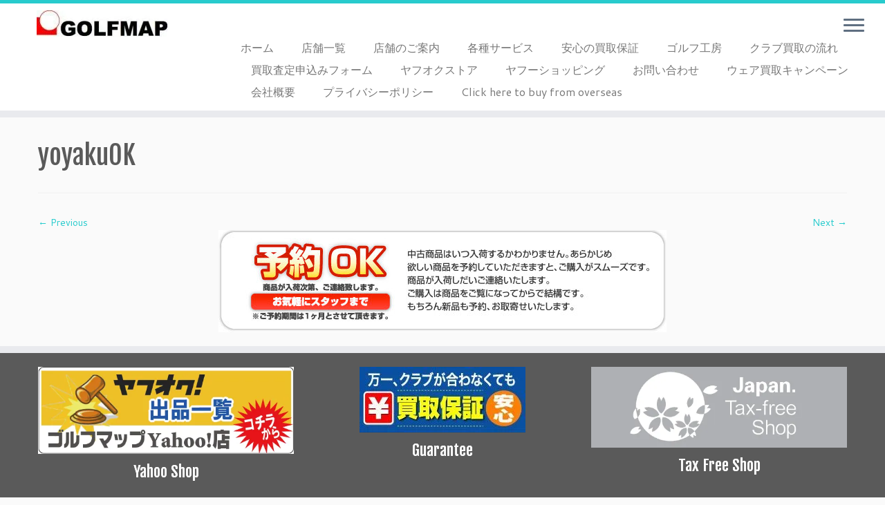

--- FILE ---
content_type: text/html; charset=UTF-8
request_url: https://golfmap.jp/yoyakuok/
body_size: 15304
content:
<!DOCTYPE html>
<!--[if IE 7]>
<html class="ie ie7 no-js" dir="ltr" lang="ja" prefix="og: https://ogp.me/ns#">
<![endif]-->
<!--[if IE 8]>
<html class="ie ie8 no-js" dir="ltr" lang="ja" prefix="og: https://ogp.me/ns#">
<![endif]-->
<!--[if !(IE 7) | !(IE 8)  ]><!-->
<html class="no-js" dir="ltr" lang="ja" prefix="og: https://ogp.me/ns#">
<!--<![endif]-->
	<head>
		<meta charset="UTF-8" />
		<meta http-equiv="X-UA-Compatible" content="IE=EDGE" />
		<meta name="viewport" content="width=device-width, initial-scale=1.0" />
        <link rel="profile"  href="https://gmpg.org/xfn/11" />
		<link rel="pingback" href="https://golfmap.jp/xmlrpc.php" />
		<script>(function(html){html.className = html.className.replace(/\bno-js\b/,'js')})(document.documentElement);</script>
<title>yoyakuOK | GOLFMAP／大阪を中心にゴルフショップ展開／中古ゴルフクラブ専門店ゴルフマップ</title>

		<!-- All in One SEO 4.8.6.1 - aioseo.com -->
	<meta name="robots" content="max-image-preview:large" />
	<meta name="author" content="kubota"/>
	<meta name="google-site-verification" content="LkrxyRPwiiU3gnVmNnKuBmLw40Gj_NPuBO1NGxJZT9k" />
	<link rel="canonical" href="https://golfmap.jp/yoyakuok/" />
	<meta name="generator" content="All in One SEO (AIOSEO) 4.8.6.1" />
		<meta property="og:locale" content="ja_JP" />
		<meta property="og:site_name" content="GOLFMAP／大阪を中心にゴルフショップ展開／中古ゴルフクラブ専門店ゴルフマップ | 大阪で中古ゴルフクラブ探すならゴルフマップ。難波・江坂・緑橋・鶴見・伊丹にある中古ゴルフクラブ専門店。初心者ゴルファー、ゴルフ女子の方も大歓迎。ゴルフウェア（鶴見店）、レフティ（緑橋店）も多数取り扱い。ゴルフクラブセット、シューズもご相談ください。" />
		<meta property="og:type" content="article" />
		<meta property="og:title" content="yoyakuOK | GOLFMAP／大阪を中心にゴルフショップ展開／中古ゴルフクラブ専門店ゴルフマップ" />
		<meta property="og:url" content="https://golfmap.jp/yoyakuok/" />
		<meta property="article:published_time" content="2016-06-22T02:18:05+00:00" />
		<meta property="article:modified_time" content="2016-06-22T02:18:05+00:00" />
		<meta name="twitter:card" content="summary" />
		<meta name="twitter:title" content="yoyakuOK | GOLFMAP／大阪を中心にゴルフショップ展開／中古ゴルフクラブ専門店ゴルフマップ" />
		<script type="application/ld+json" class="aioseo-schema">
			{"@context":"https:\/\/schema.org","@graph":[{"@type":"BreadcrumbList","@id":"https:\/\/golfmap.jp\/yoyakuok\/#breadcrumblist","itemListElement":[{"@type":"ListItem","@id":"https:\/\/golfmap.jp#listItem","position":1,"name":"\u30db\u30fc\u30e0","item":"https:\/\/golfmap.jp","nextItem":{"@type":"ListItem","@id":"https:\/\/golfmap.jp\/media-category\/all-illustrations\/#listItem","name":"\u30a4\u30e9\u30b9\u30c8"}},{"@type":"ListItem","@id":"https:\/\/golfmap.jp\/media-category\/all-illustrations\/#listItem","position":2,"name":"\u30a4\u30e9\u30b9\u30c8","item":"https:\/\/golfmap.jp\/media-category\/all-illustrations\/","nextItem":{"@type":"ListItem","@id":"https:\/\/golfmap.jp\/media-category\/services\/#listItem","name":"\u5404\u7a2e\u30b5\u30fc\u30d3\u30b9"},"previousItem":{"@type":"ListItem","@id":"https:\/\/golfmap.jp#listItem","name":"\u30db\u30fc\u30e0"}},{"@type":"ListItem","@id":"https:\/\/golfmap.jp\/media-category\/services\/#listItem","position":3,"name":"\u5404\u7a2e\u30b5\u30fc\u30d3\u30b9","item":"https:\/\/golfmap.jp\/media-category\/services\/","nextItem":{"@type":"ListItem","@id":"https:\/\/golfmap.jp\/yoyakuok\/#listItem","name":"yoyakuOK"},"previousItem":{"@type":"ListItem","@id":"https:\/\/golfmap.jp\/media-category\/all-illustrations\/#listItem","name":"\u30a4\u30e9\u30b9\u30c8"}},{"@type":"ListItem","@id":"https:\/\/golfmap.jp\/yoyakuok\/#listItem","position":4,"name":"yoyakuOK","previousItem":{"@type":"ListItem","@id":"https:\/\/golfmap.jp\/media-category\/services\/#listItem","name":"\u5404\u7a2e\u30b5\u30fc\u30d3\u30b9"}}]},{"@type":"ItemPage","@id":"https:\/\/golfmap.jp\/yoyakuok\/#itempage","url":"https:\/\/golfmap.jp\/yoyakuok\/","name":"yoyakuOK | GOLFMAP\uff0f\u5927\u962a\u3092\u4e2d\u5fc3\u306b\u30b4\u30eb\u30d5\u30b7\u30e7\u30c3\u30d7\u5c55\u958b\uff0f\u4e2d\u53e4\u30b4\u30eb\u30d5\u30af\u30e9\u30d6\u5c02\u9580\u5e97\u30b4\u30eb\u30d5\u30de\u30c3\u30d7","inLanguage":"ja","isPartOf":{"@id":"https:\/\/golfmap.jp\/#website"},"breadcrumb":{"@id":"https:\/\/golfmap.jp\/yoyakuok\/#breadcrumblist"},"author":{"@id":"https:\/\/golfmap.jp\/author\/kubota\/#author"},"creator":{"@id":"https:\/\/golfmap.jp\/author\/kubota\/#author"},"datePublished":"2016-06-22T11:18:05+09:00","dateModified":"2016-06-22T11:18:05+09:00"},{"@type":"Organization","@id":"https:\/\/golfmap.jp\/#organization","name":"GOLFMAP\uff0f\u4e2d\u53e4\u30b4\u30eb\u30d5\u30af\u30e9\u30d6\u5c02\u9580\u5e97\uff0f\u5927\u962a\u3092\u4e2d\u5fc3\u306b\u5c55\u958b","description":"\u5927\u962a\u3067\u4e2d\u53e4\u30b4\u30eb\u30d5\u30af\u30e9\u30d6\u63a2\u3059\u306a\u3089\u30b4\u30eb\u30d5\u30de\u30c3\u30d7\u3002\u96e3\u6ce2\u30fb\u6c5f\u5742\u30fb\u7dd1\u6a4b\u30fb\u9db4\u898b\u30fb\u4f0a\u4e39\u306b\u3042\u308b\u4e2d\u53e4\u30b4\u30eb\u30d5\u30af\u30e9\u30d6\u5c02\u9580\u5e97\u3002\u521d\u5fc3\u8005\u30b4\u30eb\u30d5\u30a1\u30fc\u3001\u30b4\u30eb\u30d5\u5973\u5b50\u306e\u65b9\u3082\u5927\u6b53\u8fce\u3002\u30b4\u30eb\u30d5\u30a6\u30a7\u30a2\uff08\u9db4\u898b\u5e97\uff09\u3001\u30ec\u30d5\u30c6\u30a3\uff08\u7dd1\u6a4b\u5e97\uff09\u3082\u591a\u6570\u53d6\u308a\u6271\u3044\u3002\u30b4\u30eb\u30d5\u30af\u30e9\u30d6\u30bb\u30c3\u30c8\u3001\u30b7\u30e5\u30fc\u30ba\u3082\u3054\u76f8\u8ac7\u304f\u3060\u3055\u3044\u3002","url":"https:\/\/golfmap.jp\/"},{"@type":"Person","@id":"https:\/\/golfmap.jp\/author\/kubota\/#author","url":"https:\/\/golfmap.jp\/author\/kubota\/","name":"kubota","image":{"@type":"ImageObject","@id":"https:\/\/golfmap.jp\/yoyakuok\/#authorImage","url":"https:\/\/secure.gravatar.com\/avatar\/af131138e8dbaf2025e04781a1ed8c58?s=96&d=mm&r=g","width":96,"height":96,"caption":"kubota"}},{"@type":"WebSite","@id":"https:\/\/golfmap.jp\/#website","url":"https:\/\/golfmap.jp\/","name":"\u5927\u962a\/\u5175\u5eab\u306e\u30b4\u30eb\u30d5\u30b7\u30e7\u30c3\u30d7\u30fb\u4e2d\u53e4\u30b4\u30eb\u30d5\u30af\u30e9\u30d6\u5c02\u9580\u5e97\u306a\u3089GOLFMAP\uff08\u30b4\u30eb\u30d5\u30de\u30c3\u30d7\uff09","description":"\u5927\u962a\u3067\u4e2d\u53e4\u30b4\u30eb\u30d5\u30af\u30e9\u30d6\u63a2\u3059\u306a\u3089\u30b4\u30eb\u30d5\u30de\u30c3\u30d7\u3002\u96e3\u6ce2\u30fb\u6c5f\u5742\u30fb\u7dd1\u6a4b\u30fb\u9db4\u898b\u30fb\u4f0a\u4e39\u306b\u3042\u308b\u4e2d\u53e4\u30b4\u30eb\u30d5\u30af\u30e9\u30d6\u5c02\u9580\u5e97\u3002\u521d\u5fc3\u8005\u30b4\u30eb\u30d5\u30a1\u30fc\u3001\u30b4\u30eb\u30d5\u5973\u5b50\u306e\u65b9\u3082\u5927\u6b53\u8fce\u3002\u30b4\u30eb\u30d5\u30a6\u30a7\u30a2\uff08\u9db4\u898b\u5e97\uff09\u3001\u30ec\u30d5\u30c6\u30a3\uff08\u7dd1\u6a4b\u5e97\uff09\u3082\u591a\u6570\u53d6\u308a\u6271\u3044\u3002\u30b4\u30eb\u30d5\u30af\u30e9\u30d6\u30bb\u30c3\u30c8\u3001\u30b7\u30e5\u30fc\u30ba\u3082\u3054\u76f8\u8ac7\u304f\u3060\u3055\u3044\u3002","inLanguage":"ja","publisher":{"@id":"https:\/\/golfmap.jp\/#organization"}}]}
		</script>
		<!-- All in One SEO -->

<link rel='dns-prefetch' href='//webfonts.xserver.jp' />
<link rel='dns-prefetch' href='//secure.gravatar.com' />
<link rel='dns-prefetch' href='//fonts.googleapis.com' />
<link rel='dns-prefetch' href='//s.w.org' />
<link rel='dns-prefetch' href='//v0.wordpress.com' />
<link rel='dns-prefetch' href='//i0.wp.com' />
<link rel='dns-prefetch' href='//i1.wp.com' />
<link rel='dns-prefetch' href='//i2.wp.com' />
<link rel='dns-prefetch' href='//c0.wp.com' />
<link rel="alternate" type="application/rss+xml" title="GOLFMAP／大阪を中心にゴルフショップ展開／中古ゴルフクラブ専門店ゴルフマップ &raquo; フィード" href="https://golfmap.jp/feed/" />
<link rel="alternate" type="application/rss+xml" title="GOLFMAP／大阪を中心にゴルフショップ展開／中古ゴルフクラブ専門店ゴルフマップ &raquo; コメントフィード" href="https://golfmap.jp/comments/feed/" />
<link rel="alternate" type="application/rss+xml" title="GOLFMAP／大阪を中心にゴルフショップ展開／中古ゴルフクラブ専門店ゴルフマップ &raquo; yoyakuOK のコメントのフィード" href="https://golfmap.jp/feed/?attachment_id=342" />
		<script type="text/javascript">
			window._wpemojiSettings = {"baseUrl":"https:\/\/s.w.org\/images\/core\/emoji\/13.1.0\/72x72\/","ext":".png","svgUrl":"https:\/\/s.w.org\/images\/core\/emoji\/13.1.0\/svg\/","svgExt":".svg","source":{"concatemoji":"https:\/\/golfmap.jp\/wp-includes\/js\/wp-emoji-release.min.js?ver=5.8.12"}};
			!function(e,a,t){var n,r,o,i=a.createElement("canvas"),p=i.getContext&&i.getContext("2d");function s(e,t){var a=String.fromCharCode;p.clearRect(0,0,i.width,i.height),p.fillText(a.apply(this,e),0,0);e=i.toDataURL();return p.clearRect(0,0,i.width,i.height),p.fillText(a.apply(this,t),0,0),e===i.toDataURL()}function c(e){var t=a.createElement("script");t.src=e,t.defer=t.type="text/javascript",a.getElementsByTagName("head")[0].appendChild(t)}for(o=Array("flag","emoji"),t.supports={everything:!0,everythingExceptFlag:!0},r=0;r<o.length;r++)t.supports[o[r]]=function(e){if(!p||!p.fillText)return!1;switch(p.textBaseline="top",p.font="600 32px Arial",e){case"flag":return s([127987,65039,8205,9895,65039],[127987,65039,8203,9895,65039])?!1:!s([55356,56826,55356,56819],[55356,56826,8203,55356,56819])&&!s([55356,57332,56128,56423,56128,56418,56128,56421,56128,56430,56128,56423,56128,56447],[55356,57332,8203,56128,56423,8203,56128,56418,8203,56128,56421,8203,56128,56430,8203,56128,56423,8203,56128,56447]);case"emoji":return!s([10084,65039,8205,55357,56613],[10084,65039,8203,55357,56613])}return!1}(o[r]),t.supports.everything=t.supports.everything&&t.supports[o[r]],"flag"!==o[r]&&(t.supports.everythingExceptFlag=t.supports.everythingExceptFlag&&t.supports[o[r]]);t.supports.everythingExceptFlag=t.supports.everythingExceptFlag&&!t.supports.flag,t.DOMReady=!1,t.readyCallback=function(){t.DOMReady=!0},t.supports.everything||(n=function(){t.readyCallback()},a.addEventListener?(a.addEventListener("DOMContentLoaded",n,!1),e.addEventListener("load",n,!1)):(e.attachEvent("onload",n),a.attachEvent("onreadystatechange",function(){"complete"===a.readyState&&t.readyCallback()})),(n=t.source||{}).concatemoji?c(n.concatemoji):n.wpemoji&&n.twemoji&&(c(n.twemoji),c(n.wpemoji)))}(window,document,window._wpemojiSettings);
		</script>
		<style type="text/css">
img.wp-smiley,
img.emoji {
	display: inline !important;
	border: none !important;
	box-shadow: none !important;
	height: 1em !important;
	width: 1em !important;
	margin: 0 .07em !important;
	vertical-align: -0.1em !important;
	background: none !important;
	padding: 0 !important;
}
</style>
	<link rel='stylesheet' id='wp1s-frontend-style-css'  href='https://golfmap.jp/wp-content/plugins/wp-1-slider/css/wp1s-frontend-style.css?ver=1.3.1' type='text/css' media='all' />
<link rel='stylesheet' id='wp1s-bxslider-style-css'  href='https://golfmap.jp/wp-content/plugins/wp-1-slider/css/jquery.bxslider.css?ver=1.3.1' type='text/css' media='all' />
<link rel='stylesheet' id='wp1s-responsive-style-css'  href='https://golfmap.jp/wp-content/plugins/wp-1-slider/css/wp1s-responsive.css?ver=1.3.1' type='text/css' media='all' />
<link rel='stylesheet' id='tc-gfonts-css'  href='//fonts.googleapis.com/css?family=Fjalla+One:400%7CCantarell:400' type='text/css' media='all' />
<link rel='stylesheet' id='wp-block-library-css'  href='https://c0.wp.com/c/5.8.12/wp-includes/css/dist/block-library/style.min.css' type='text/css' media='all' />
<style id='wp-block-library-inline-css' type='text/css'>
.has-text-align-justify{text-align:justify;}
</style>
<link rel='stylesheet' id='mediaelement-css'  href='https://c0.wp.com/c/5.8.12/wp-includes/js/mediaelement/mediaelementplayer-legacy.min.css' type='text/css' media='all' />
<link rel='stylesheet' id='wp-mediaelement-css'  href='https://c0.wp.com/c/5.8.12/wp-includes/js/mediaelement/wp-mediaelement.min.css' type='text/css' media='all' />
<link rel='stylesheet' id='apss-font-awesome-four-css'  href='https://golfmap.jp/wp-content/plugins/accesspress-social-share/css/font-awesome.min.css?ver=4.5.6' type='text/css' media='all' />
<link rel='stylesheet' id='apss-frontend-css-css'  href='https://golfmap.jp/wp-content/plugins/accesspress-social-share/css/frontend.css?ver=4.5.6' type='text/css' media='all' />
<link rel='stylesheet' id='apss-font-opensans-css'  href='//fonts.googleapis.com/css?family=Open+Sans&#038;ver=5.8.12' type='text/css' media='all' />
<link rel='stylesheet' id='contact-form-7-css'  href='https://golfmap.jp/wp-content/plugins/contact-form-7/includes/css/styles.css?ver=5.5.1' type='text/css' media='all' />
<link rel='stylesheet' id='sow-image-default-c67d20f9f743-css'  href='https://golfmap.jp/wp-content/uploads/siteorigin-widgets/sow-image-default-c67d20f9f743.css?ver=5.8.12' type='text/css' media='all' />
<link rel='stylesheet' id='whats-new-style-css'  href='https://golfmap.jp/wp-content/plugins/whats-new-genarator/whats-new.css?ver=2.0.2' type='text/css' media='all' />
<link rel='stylesheet' id='customizr-fa-css'  href='https://golfmap.jp/wp-content/themes/customizr/assets/shared/fonts/fa/css/fontawesome-all.min.css?ver=4.4.21' type='text/css' media='all' />
<link rel='stylesheet' id='customizr-common-css'  href='https://golfmap.jp/wp-content/themes/customizr/inc/assets/css/tc_common.min.css?ver=4.4.21' type='text/css' media='all' />
<link rel='stylesheet' id='customizr-skin-css'  href='https://golfmap.jp/wp-content/themes/customizr/inc/assets/css/blue2.min.css?ver=4.4.21' type='text/css' media='all' />
<style id='customizr-skin-inline-css' type='text/css'>

                  .site-title,.site-description,h1,h2,h3,.tc-dropcap {
                    font-family : 'Fjalla One';
                    font-weight : 400;
                  }

                  body,.navbar .nav>li>a {
                    font-family : 'Cantarell';
                    font-weight : 400;
                  }

          .tc-dropcap {
            color: #27CBCD;
            float: left;
            font-size: 75px;
            line-height: 75px;
            padding-right: 8px;
            padding-left: 3px;
          }

          .skin-shadow .tc-dropcap {
            color: #27CBCD;
            text-shadow: #1b8b8d -1px 0, #1b8b8d 0 -1px, #1b8b8d 0 1px, #1b8b8d -1px -2px;
          }

          .simple-black .tc-dropcap {
            color: #444;
          }
table { border-collapse: separate; }
                           body table { border-collapse: collapse; }
                          
.social-links .social-icon:before { content: none } 
.sticky-enabled .tc-shrink-on .site-logo img {
    					height:30px!important;width:auto!important
    				}

    				.sticky-enabled .tc-shrink-on .brand .site-title {
    					font-size:0.6em;opacity:0.8;line-height:1.2em
    				}

.tc-slider-loader-wrapper{ display:none }
html.js .tc-slider-loader-wrapper { display: block }.no-csstransforms3d .tc-slider-loader-wrapper .tc-img-gif-loader {
                                                background: url('https://golfmap.jp/wp-content/themes/customizr/assets/front/img/slider-loader.gif') no-repeat center center;
                                         }.tc-slider-loader-wrapper .tc-css-loader > div { border-color:#27CBCD; }

      .carousel .czr-item {
        line-height: 480px;
        min-height:480px;
        max-height:480px;
      }
      .tc-slider-loader-wrapper {
        line-height: 480px;
        height:480px;
      }
      .carousel .tc-slider-controls {
        line-height: 480px;
        max-height:480px;
      }

        @media (max-width: 1200px) {
          .carousel .czr-item {
            line-height: 369.6px;
            max-height:369.6px;
            min-height:369.6px;
          }
          .czr-item .carousel-caption {
            max-height: 321.6px;
            overflow: hidden;
          }
          .carousel .tc-slider-loader-wrapper {
            line-height: 369.6px;
            height:369.6px;
          }
        }

        @media (max-width: 979px) {
          .carousel .czr-item {
            line-height: 296.64px;
            max-height:296.64px;
            min-height:296.64px;
          }
          .czr-item .carousel-caption {
            max-height: 248.64px;
            overflow: hidden;
          }
          .carousel .tc-slider-loader-wrapper {
            line-height: 296.64px;
            height:296.64px;
          }
        }

        @media (max-width: 480px) {
          .carousel .czr-item {
            line-height: 182.4px;
            max-height:182.4px;
            min-height:182.4px;
          }
          .czr-item .carousel-caption {
            max-height: 134.4px;
            overflow: hidden;
          }
          .carousel .tc-slider-loader-wrapper {
            line-height: 182.4px;
            height:182.4px;
          }
        }

        @media (max-width: 320px) {
          .carousel .czr-item {
            line-height: 134.4px;
            max-height:134.4px;
            min-height:134.4px;
          }
          .czr-item .carousel-caption {
            max-height: 86.4px;
            overflow: hidden;
          }
          .carousel .tc-slider-loader-wrapper {
            line-height: 134.4px;
            height:134.4px;
          }
        }

#tc-push-footer { display: none; visibility: hidden; }
         .tc-sticky-footer #tc-push-footer.sticky-footer-enabled { display: block; }
        

@media (max-width: 979px) {
          .tc-second-menu-on .nav-collapse {
            width: inherit;
            overflow: visible;
            height: inherit;
            position:relative;
            top: inherit;
            -webkit-box-shadow: none;
            -moz-box-shadow: none;
            box-shadow: none;
            background: inherit;
          }

          .logo-centered.tc-second-menu-display-in-header-when-mobile .pull-menu-center .navbar .nav-collapse {
              width: 100%;
              text-align: center;
          }

          .logo-centered.tc-second-menu-display-in-header-when-mobile .pull-menu-center .navbar .nav-collapse .nav {
              float: initial;
              display: inline-block;
              margin: 0 -12px;
              text-align: initial;
          }

          .tc-sticky-header.sticky-enabled #tc-page-wrap .nav-collapse, #tc-page-wrap .tc-second-menu-hide-when-mobile .nav-collapse.collapse .nav {
            display:none !important;
          }

          .tc-second-menu-on .tc-hover-menu.nav ul.dropdown-menu {
            display:none;
          }
          .tc-second-menu-on .navbar .nav-collapse ul.nav>li li a {
            padding: 3px 20px;
          }
          .tc-second-menu-on .nav-collapse.collapse .nav {
            display: block;
            float: left;
            margin: inherit;
          }
          .tc-second-menu-on .nav-collapse .nav>li {
            float:left;
          }
          .tc-second-menu-on .nav-collapse .dropdown-menu {
            position:absolute;
            display: none;
            -webkit-box-shadow: 0 2px 8px rgba(0,0,0,.2);
            -moz-box-shadow: 0 2px 8px rgba(0,0,0,.2);
            box-shadow: 0 2px 8px rgba(0,0,0,.2);
            background-color: #fff;
            -webkit-border-radius: 6px;
            -moz-border-radius: 6px;
            border-radius: 6px;
            -webkit-background-clip: padding-box;
            -moz-background-clip: padding;
            background-clip: padding-box;
            padding: 5px 0;
          }
          .tc-second-menu-on .navbar .nav>li>.dropdown-menu:after, .navbar .nav>li>.dropdown-menu:before{
            content: '';
            display: inline-block;
            position: absolute;
          }
          .tc-second-menu-on .tc-hover-menu.nav .caret {
            display:inline-block;
          }
          .tc-second-menu-on .tc-hover-menu.nav li:hover>ul {
            display: block;
          }
          .tc-second-menu-on .nav a, .tc-second-menu-on .tc-hover-menu.nav a {
            border-bottom: none;
          }
          .tc-second-menu-on .dropdown-menu>li>a {
            padding: 3px 20px;
          }
          .tc-second-menu-on .tc-submenu-move .dropdown-menu>li>a:focus,.tc-second-menu-on .tc-submenu-move .dropdown-menu>li>a:hover,.tc-second-menu-on .tc-submenu-move .dropdown-submenu:focus>a, .tc-second-menu-on .tc-submenu-move .dropdown-submenu:hover>a {
            padding-left: 1.63em
          }
          .tc-second-menu-on .tc-submenu-fade .nav>li>ul {
            opacity: 0;
            top: 75%;
            visibility: hidden;
            display: block;
            -webkit-transition: all .2s ease-in-out;
            -moz-transition: all .2s ease-in-out;
            -o-transition: all .2s ease-in-out;
            -ms-transition: all .2s ease-in-out;
            transition: all .2s ease-in-out;
          }
          .tc-second-menu-on .tc-submenu-fade .nav li.open>ul, .tc-second-menu-on .tc-submenu-fade .tc-hover-menu.nav li:hover>ul {
            opacity: 1;
            top: 95%;
            visibility: visible;
          }
          .tc-second-menu-on .tc-submenu-move .dropdown-menu>li>a {
            -webkit-transition: all ease .241s;
            -moz-transition: all ease .241s;
            -o-transition: all ease .241s;
            transition: all ease .241s;
          }
          .tc-second-menu-on .dropdown-submenu>.dropdown-menu {
            top: 110%;
            left: 30%;
            left: 30%\9;
            top: 0\9;
            margin-top: -6px;
            margin-left: -1px;
            -webkit-border-radius: 6px;
            -moz-border-radius: 6px;
            border-radius: 6px;
          }
          .tc-second-menu-on .dropdown-submenu>a:after {
            content: ' ';
          }
        }


        .sticky-enabled .tc-second-menu-on .nav-collapse.collapse {
          clear:none;
        }


          #tc-sn { width: 330px;}
          .tc-sn-visible[class*=sn-left] #tc-page-wrap { left: 330px; }
          .tc-sn-visible[class*=sn-right] #tc-page-wrap { right: 330px; }
          [class*=sn-right].sn-close #tc-page-wrap, [class*=sn-left].sn-open #tc-page-wrap {
            -webkit-transform: translate3d( 330px, 0, 0 );
            -moz-transform: translate3d( 330px, 0, 0 );
            transform: translate3d( 330px, 0, 0 );
          }
          [class*=sn-right].sn-open #tc-page-wrap, [class*=sn-left].sn-close #tc-page-wrap {
            -webkit-transform: translate3d( -330px, 0, 0 );
            -moz-transform: translate3d( -330px, 0, 0 );
             transform: translate3d( -330px, 0, 0 );
          }
          /* stick the sticky header to the left/right of the page wrapper */
          .tc-sticky-header.tc-sn-visible:not(.animating)[class*=sn-left] .tc-header { left: 330px; }
          .tc-sticky-header.tc-sn-visible:not(.animating)[class*=sn-right] .tc-header { right: 330px; }
          /* ie<9 breaks using :not */
          .no-csstransforms3d .tc-sticky-header.tc-sn-visible[class*=sn-left] .tc-header { left: 330px; }
          .no-csstransforms3d .tc-sticky-header.tc-sn-visible[class*=sn-right] .tc-header { right: 330px; }
      
</style>
<link rel='stylesheet' id='customizr-style-css'  href='https://golfmap.jp/wp-content/themes/customizr/style.css?ver=4.4.21' type='text/css' media='all' />
<link rel='stylesheet' id='fancyboxcss-css'  href='https://golfmap.jp/wp-content/themes/customizr/assets/front/js/libs/fancybox/jquery.fancybox-1.3.4.min.css?ver=5.8.12' type='text/css' media='all' />
<link rel='stylesheet' id='tablepress-default-css'  href='https://golfmap.jp/wp-content/plugins/tablepress/css/build/default.css?ver=2.1.7' type='text/css' media='all' />
<link rel='stylesheet' id='jetpack_css-css'  href='https://c0.wp.com/p/jetpack/10.2.3/css/jetpack.css' type='text/css' media='all' />
<script type='text/javascript' id="nb-jquery" src='https://c0.wp.com/c/5.8.12/wp-includes/js/jquery/jquery.min.js' id='jquery-core-js'></script>
<script type='text/javascript' src='https://c0.wp.com/c/5.8.12/wp-includes/js/jquery/jquery-migrate.min.js' id='jquery-migrate-js'></script>
<script type='text/javascript' src='https://golfmap.jp/wp-content/plugins/wp-1-slider/js/jquery.fitvids.js?ver=1.3.1' id='wp1s-jquery-video-js'></script>
<script type='text/javascript' src='https://golfmap.jp/wp-content/plugins/wp-1-slider/js/jquery.bxslider.min.js?ver=1.3.1' id='wp1s-jquery-bxslider-min-js'></script>
<script type='text/javascript' src='https://golfmap.jp/wp-content/plugins/wp-1-slider/js/wp1s-frontend-script.js?ver=1.3.1' id='wp1s-frontend-script-js'></script>
<script type='text/javascript' src='//webfonts.xserver.jp/js/xserverv3.js?fadein=0&#038;ver=2.0.4' id='typesquare_std-js'></script>
<script type='text/javascript' src='https://golfmap.jp/wp-content/themes/customizr/assets/front/js/libs/modernizr.min.js?ver=4.4.21' id='modernizr-js'></script>
<script type='text/javascript' src='https://golfmap.jp/wp-content/themes/customizr/assets/front/js/libs/fancybox/jquery.fancybox-1.3.4.min.js?ver=4.4.21' id='tc-fancybox-js'></script>
<script type='text/javascript' src='https://c0.wp.com/c/5.8.12/wp-includes/js/underscore.min.js' id='underscore-js'></script>
<script type='text/javascript' id='tc-scripts-js-extra'>
/* <![CDATA[ */
var TCParams = {"_disabled":[],"FancyBoxState":"1","FancyBoxAutoscale":"1","SliderName":"","SliderDelay":"","SliderHover":"1","centerSliderImg":"1","SmoothScroll":{"Enabled":true,"Options":{"touchpadSupport":false}},"anchorSmoothScroll":"linear","anchorSmoothScrollExclude":{"simple":["[class*=edd]",".tc-carousel-control",".carousel-control","[data-toggle=\"modal\"]","[data-toggle=\"dropdown\"]","[data-toggle=\"tooltip\"]","[data-toggle=\"popover\"]","[data-toggle=\"collapse\"]","[data-toggle=\"tab\"]","[data-toggle=\"pill\"]","[class*=upme]","[class*=um-]"],"deep":{"classes":[],"ids":[]}},"ReorderBlocks":"1","centerAllImg":"1","HasComments":"","LeftSidebarClass":".span3.left.tc-sidebar","RightSidebarClass":".span3.right.tc-sidebar","LoadModernizr":"1","stickyCustomOffset":{"_initial":0,"_scrolling":0,"options":{"_static":true,"_element":""}},"stickyHeader":"1","dropdowntoViewport":"","timerOnScrollAllBrowsers":"1","extLinksStyle":"","extLinksTargetExt":"","extLinksSkipSelectors":{"classes":["btn","button"],"ids":[]},"dropcapEnabled":"1","dropcapWhere":{"post":"1","page":"1"},"dropcapMinWords":"50","dropcapSkipSelectors":{"tags":["IMG","IFRAME","H1","H2","H3","H4","H5","H6","BLOCKQUOTE","UL","OL"],"classes":["btn","tc-placeholder-wrap"],"id":[]},"imgSmartLoadEnabled":"","imgSmartLoadOpts":{"parentSelectors":[".article-container",".__before_main_wrapper",".widget-front"],"opts":{"excludeImg":[".tc-holder-img"]}},"imgSmartLoadsForSliders":"","goldenRatio":"1.618","gridGoldenRatioLimit":"350","isSecondMenuEnabled":"1","secondMenuRespSet":"hide","isParallaxOn":"1","parallaxRatio":"0.55","pluginCompats":[],"adminAjaxUrl":"https:\/\/golfmap.jp\/wp-admin\/admin-ajax.php","ajaxUrl":"https:\/\/golfmap.jp\/?czrajax=1","frontNonce":{"id":"CZRFrontNonce","handle":"5babf24eef"},"isDevMode":"","isModernStyle":"","i18n":{"Permanently dismiss":"Permanently dismiss"},"version":"4.4.21","frontNotifications":{"styleSwitcher":{"enabled":false,"content":"","dismissAction":"dismiss_style_switcher_note_front","ajaxUrl":"https:\/\/golfmap.jp\/wp-admin\/admin-ajax.php"}}};
/* ]]> */
</script>
<script type='text/javascript' src='https://golfmap.jp/wp-content/themes/customizr/inc/assets/js/tc-scripts.min.js?ver=4.4.21' id='tc-scripts-js'></script>
<link rel="https://api.w.org/" href="https://golfmap.jp/wp-json/" /><link rel="alternate" type="application/json" href="https://golfmap.jp/wp-json/wp/v2/media/342" /><link rel="EditURI" type="application/rsd+xml" title="RSD" href="https://golfmap.jp/xmlrpc.php?rsd" />
<link rel="wlwmanifest" type="application/wlwmanifest+xml" href="https://golfmap.jp/wp-includes/wlwmanifest.xml" /> 
<meta name="generator" content="WordPress 5.8.12" />
<link rel='shortlink' href='https://wp.me/a8Ejnh-5w' />
<link rel="alternate" type="application/json+oembed" href="https://golfmap.jp/wp-json/oembed/1.0/embed?url=https%3A%2F%2Fgolfmap.jp%2Fyoyakuok%2F" />
<link rel="alternate" type="text/xml+oembed" href="https://golfmap.jp/wp-json/oembed/1.0/embed?url=https%3A%2F%2Fgolfmap.jp%2Fyoyakuok%2F&#038;format=xml" />
<style type='text/css'>img#wpstats{display:none}</style>
		<link rel="icon" href="https://i0.wp.com/golfmap.jp/wp-content/uploads/2020/05/cropped-icon2.jpg?fit=32%2C32&#038;ssl=1" sizes="32x32" />
<link rel="icon" href="https://i0.wp.com/golfmap.jp/wp-content/uploads/2020/05/cropped-icon2.jpg?fit=192%2C192&#038;ssl=1" sizes="192x192" />
<link rel="apple-touch-icon" href="https://i0.wp.com/golfmap.jp/wp-content/uploads/2020/05/cropped-icon2.jpg?fit=180%2C180&#038;ssl=1" />
<meta name="msapplication-TileImage" content="https://i0.wp.com/golfmap.jp/wp-content/uploads/2020/05/cropped-icon2.jpg?fit=270%2C270&#038;ssl=1" />
	</head>
	
	<body class="nb-3-3-4 nimble-no-local-data-skp__post_attachment_342 nimble-no-group-site-tmpl-skp__all_attachment attachment attachment-template-default single single-attachment postid-342 attachmentid-342 attachment-png wp-embed-responsive sek-hide-rc-badge tc-fade-hover-links skin-shadow tc-no-sidebar tc-center-images skin-blue2 customizr-4-4-21 tc-sticky-header sticky-disabled tc-transparent-on-scroll no-navbar tc-side-menu tc-sticky-footer sn-right" >
            <a class="screen-reader-text skip-link" href="#content">Skip to content</a>
                  <nav id="tc-sn" class="tc-sn navbar">
            <div class="tc-sn-inner nav-collapse">
              <div class="btn-toggle-nav sn-toggle pull-right"><button type="button" class="btn menu-btn"  title="Close" aria-label="Close"><span class="icon-bar"></span><span class="icon-bar"></span><span class="icon-bar"></span> </button></div><div class="sn-nav-wrapper"><div class="menu-long-menu-container"><ul id="menu-long-menu" class="nav sn-nav"><li id="menu-item-907" class="menu-item menu-item-type-post_type menu-item-object-page menu-item-home menu-item-907"><a href="https://golfmap.jp/">ホーム</a></li>
<li id="menu-item-917" class="menu-item menu-item-type-post_type menu-item-object-page menu-item-917"><a href="https://golfmap.jp/shop-list/">店舗一覧</a></li>
<li id="menu-item-916" class="menu-item menu-item-type-post_type menu-item-object-page menu-item-916"><a href="https://golfmap.jp/shops/">店舗のご案内</a></li>
<li id="menu-item-913" class="menu-item menu-item-type-post_type menu-item-object-page menu-item-913"><a href="https://golfmap.jp/services/">各種サービス</a></li>
<li id="menu-item-914" class="menu-item menu-item-type-post_type menu-item-object-page menu-item-914"><a href="https://golfmap.jp/guarantee/">安心の買取保証</a></li>
<li id="menu-item-915" class="menu-item menu-item-type-post_type menu-item-object-page menu-item-915"><a href="https://golfmap.jp/workshop/">ゴルフ工房</a></li>
<li id="menu-item-1891" class="menu-item menu-item-type-post_type menu-item-object-page menu-item-1891"><a href="https://golfmap.jp/buying-club/">クラブ買取の流れ</a></li>
<li id="menu-item-1185" class="menu-item menu-item-type-custom menu-item-object-custom menu-item-1185"><a target="_blank" rel="noopener" href="https://golfmap.jp/form/ironkaitori">買取査定申込みフォーム</a></li>
<li id="menu-item-921" class="menu-item menu-item-type-custom menu-item-object-custom menu-item-921"><a href="https://auctions.yahoo.co.jp/seller/ASRLfo5ETw5k5PPWf9bH9WEjVF3xo?user_type=c">ヤフオクストア</a></li>
<li id="menu-item-2336" class="menu-item menu-item-type-custom menu-item-object-custom menu-item-2336"><a href="https://store.shopping.yahoo.co.jp/golfmap-japan/">ヤフーショッピング</a></li>
<li id="menu-item-1184" class="menu-item menu-item-type-custom menu-item-object-custom menu-item-1184"><a target="_blank" rel="noopener" href="http://golfmap.jp/form/">お問い合わせ</a></li>
<li id="menu-item-1216" class="menu-item menu-item-type-custom menu-item-object-custom menu-item-1216"><a href="https://golfmap.jp/wear">ウェア買取キャンペーン</a></li>
<li id="menu-item-912" class="menu-item menu-item-type-post_type menu-item-object-page menu-item-912"><a href="https://golfmap.jp/about-us/">会社概要</a></li>
<li id="menu-item-910" class="menu-item menu-item-type-post_type menu-item-object-page menu-item-910"><a href="https://golfmap.jp/privacy/">プライバシーポリシー</a></li>
<li id="menu-item-3177" class="menu-item menu-item-type-custom menu-item-object-custom menu-item-3177"><a target="_blank" rel="noopener" href="https://buyee.jp/item/search/seller/ycggHHUpiiw13EIXbFrpE83bq5KCqYTS8HcVmAS7gmU%3D?rc=yaucs&#038;lang=en">Click here to buy from overseas</a></li>
</ul></div></div>            </div><!--.tc-sn-inner -->
          </nav><!-- //#tc-sn -->
        
    <div id="tc-page-wrap" class="">

  		
  	   	<header class="tc-header clearfix row-fluid tc-tagline-off tc-title-logo-on  tc-shrink-on tc-menu-on logo-left tc-second-menu-on tc-second-menu-hide-when-mobile">
  			
        <div class="brand span3 pull-left">
        <a class="site-logo" href="https://golfmap.jp/" aria-label="GOLFMAP／大阪を中心にゴルフショップ展開／中古ゴルフクラブ専門店ゴルフマップ | 大阪で中古ゴルフクラブ探すならゴルフマップ。難波・江坂・緑橋・鶴見・伊丹にある中古ゴルフクラブ専門店。初心者ゴルファー、ゴルフ女子の方も大歓迎。ゴルフウェア（鶴見店）、レフティ（緑橋店）も多数取り扱い。ゴルフクラブセット、シューズもご相談ください。"><img src="https://i1.wp.com/golfmap.jp/wp-content/uploads/2016/05/cropped-cropped-cropped-golfmap_logo-e1466641858684.jpg?fit=190%2C38&ssl=1" alt="Back Home" width="190" height="38"  data-no-retina class=" attachment-80"/></a>        </div> <!-- brand span3 -->

              	<div class="navbar-wrapper clearfix span9 tc-submenu-fade tc-submenu-move tc-open-on-click pull-menu-left">
        	<div class="navbar resp">
          		<div class="navbar-inner" role="navigation">
            		<div class="row-fluid">
              		<div class="btn-toggle-nav sn-toggle pull-right"><button type="button" class="btn menu-btn"  title="Open the menu" aria-label="Open the menu"><span class="icon-bar"></span><span class="icon-bar"></span><span class="icon-bar"></span> </button></div><div class="nav-collapse collapse"><div class="menu-long-menu-container"><ul id="menu-long-menu-3" class="nav"><li class="menu-item menu-item-type-post_type menu-item-object-page menu-item-home menu-item-907"><a href="https://golfmap.jp/">ホーム</a></li>
<li class="menu-item menu-item-type-post_type menu-item-object-page menu-item-917"><a href="https://golfmap.jp/shop-list/">店舗一覧</a></li>
<li class="menu-item menu-item-type-post_type menu-item-object-page menu-item-916"><a href="https://golfmap.jp/shops/">店舗のご案内</a></li>
<li class="menu-item menu-item-type-post_type menu-item-object-page menu-item-913"><a href="https://golfmap.jp/services/">各種サービス</a></li>
<li class="menu-item menu-item-type-post_type menu-item-object-page menu-item-914"><a href="https://golfmap.jp/guarantee/">安心の買取保証</a></li>
<li class="menu-item menu-item-type-post_type menu-item-object-page menu-item-915"><a href="https://golfmap.jp/workshop/">ゴルフ工房</a></li>
<li class="menu-item menu-item-type-post_type menu-item-object-page menu-item-1891"><a href="https://golfmap.jp/buying-club/">クラブ買取の流れ</a></li>
<li class="menu-item menu-item-type-custom menu-item-object-custom menu-item-1185"><a target="_blank" rel="noopener" href="https://golfmap.jp/form/ironkaitori">買取査定申込みフォーム</a></li>
<li class="menu-item menu-item-type-custom menu-item-object-custom menu-item-921"><a href="https://auctions.yahoo.co.jp/seller/ASRLfo5ETw5k5PPWf9bH9WEjVF3xo?user_type=c">ヤフオクストア</a></li>
<li class="menu-item menu-item-type-custom menu-item-object-custom menu-item-2336"><a href="https://store.shopping.yahoo.co.jp/golfmap-japan/">ヤフーショッピング</a></li>
<li class="menu-item menu-item-type-custom menu-item-object-custom menu-item-1184"><a target="_blank" rel="noopener" href="http://golfmap.jp/form/">お問い合わせ</a></li>
<li class="menu-item menu-item-type-custom menu-item-object-custom menu-item-1216"><a href="https://golfmap.jp/wear">ウェア買取キャンペーン</a></li>
<li class="menu-item menu-item-type-post_type menu-item-object-page menu-item-912"><a href="https://golfmap.jp/about-us/">会社概要</a></li>
<li class="menu-item menu-item-type-post_type menu-item-object-page menu-item-910"><a href="https://golfmap.jp/privacy/">プライバシーポリシー</a></li>
<li class="menu-item menu-item-type-custom menu-item-object-custom menu-item-3177"><a target="_blank" rel="noopener" href="https://buyee.jp/item/search/seller/ycggHHUpiiw13EIXbFrpE83bq5KCqYTS8HcVmAS7gmU%3D?rc=yaucs&#038;lang=en">Click here to buy from overseas</a></li>
</ul></div></div>          			</div><!-- /.row-fluid -->
          		</div><!-- /.navbar-inner -->
        	</div><!-- /.navbar resp -->
      	</div><!-- /.navbar-wrapper -->
    	  		</header>
  		<div id="tc-reset-margin-top" class="container-fluid" style="margin-top:103px"></div><div id="main-wrapper" class="container">

    
    <div class="container" role="main">
        <div class="row column-content-wrapper">

            
                <div id="content" class="span12 article-container tc-gallery-style">

                    
                        
                                                                                    
                                                                    <article id="post-342" class="row-fluid format-image post-342 attachment type-attachment status-inherit media_category-services czr-hentry">
                                                <header class="entry-header">
          <h1 class="entry-title ">yoyakuOK</h1><hr class="featurette-divider __before_content">        </header>
                    <nav id="image-navigation" class="navigation">
                <span class="previous-image"><a href='https://golfmap.jp/takuhaimuryo/'>&larr; Previous</a></span>
                <span class="next-image"><a href='https://golfmap.jp/zentyokueiten/'>Next &rarr;</a></span>
            </nav><!-- //#image-navigation -->

            <section class="entry-content">

                <div class="entry-attachment">

                    <div class="attachment">
                        
                        
                            
                            <a href="https://i2.wp.com/golfmap.jp/wp-content/uploads/2016/06/yoyakuOK.png?fit=648%2C148&ssl=1" title="yoyakuOK" class="grouped_elements" rel="tc-fancybox-group342"><img width="648" height="148" src="https://i2.wp.com/golfmap.jp/wp-content/uploads/2016/06/yoyakuOK.png?fit=648%2C148&amp;ssl=1" class="attachment-960x960 size-960x960 no-lazy" alt="" loading="lazy" srcset="https://i2.wp.com/golfmap.jp/wp-content/uploads/2016/06/yoyakuOK.png?w=648&amp;ssl=1 648w, https://i2.wp.com/golfmap.jp/wp-content/uploads/2016/06/yoyakuOK.png?resize=300%2C69&amp;ssl=1 300w" sizes="(max-width: 648px) 100vw, 648px" /></a>

                            <div id="hidden-attachment-list" style="display:none">

                                
                                    
                                    <a href="https://i1.wp.com/golfmap.jp/wp-content/uploads/2016/06/fotolia_108507523.jpg?fit=500%2C334&ssl=1" title="fotolia_108507523" class="grouped_elements" rel="tc-fancybox-group342">https://i1.wp.com/golfmap.jp/wp-content/uploads/2016/06/fotolia_108507523.jpg?fit=500%2C334&ssl=1</a>

                                
                                    
                                    <a href="https://i2.wp.com/golfmap.jp/wp-content/uploads/2016/06/fotolia_108532788.jpg?fit=500%2C328&ssl=1" title="fotolia_108532788" class="grouped_elements" rel="tc-fancybox-group342">https://i2.wp.com/golfmap.jp/wp-content/uploads/2016/06/fotolia_108532788.jpg?fit=500%2C328&ssl=1</a>

                                
                                    
                                    <a href="https://i2.wp.com/golfmap.jp/wp-content/uploads/2016/06/fotolia_108556984.jpg?fit=500%2C334&ssl=1" title="fotolia_108556984" class="grouped_elements" rel="tc-fancybox-group342">https://i2.wp.com/golfmap.jp/wp-content/uploads/2016/06/fotolia_108556984.jpg?fit=500%2C334&ssl=1</a>

                                
                                    
                                    <a href="https://i1.wp.com/golfmap.jp/wp-content/uploads/2016/06/fotolia_109079248.jpg?fit=500%2C334&ssl=1" title="fotolia_109079248" class="grouped_elements" rel="tc-fancybox-group342">https://i1.wp.com/golfmap.jp/wp-content/uploads/2016/06/fotolia_109079248.jpg?fit=500%2C334&ssl=1</a>

                                
                                    
                                    <a href="https://i1.wp.com/golfmap.jp/wp-content/uploads/2016/06/fotolia_110876442.jpg?fit=500%2C334&ssl=1" title="fotolia_110876442" class="grouped_elements" rel="tc-fancybox-group342">https://i1.wp.com/golfmap.jp/wp-content/uploads/2016/06/fotolia_110876442.jpg?fit=500%2C334&ssl=1</a>

                                
                                    
                                    <a href="https://i0.wp.com/golfmap.jp/wp-content/uploads/2016/06/fotolia_111302593.jpg?fit=500%2C334&ssl=1" title="fotolia_111302593" class="grouped_elements" rel="tc-fancybox-group342">https://i0.wp.com/golfmap.jp/wp-content/uploads/2016/06/fotolia_111302593.jpg?fit=500%2C334&ssl=1</a>

                                
                                    
                                    <a href="https://i1.wp.com/golfmap.jp/wp-content/uploads/2016/06/fotolia_111312451.jpg?fit=500%2C334&ssl=1" title="fotolia_111312451" class="grouped_elements" rel="tc-fancybox-group342">https://i1.wp.com/golfmap.jp/wp-content/uploads/2016/06/fotolia_111312451.jpg?fit=500%2C334&ssl=1</a>

                                
                                    
                                    <a href="https://i2.wp.com/golfmap.jp/wp-content/uploads/2016/06/fotolia_111327478.jpg?fit=500%2C334&ssl=1" title="fotolia_111327478" class="grouped_elements" rel="tc-fancybox-group342">https://i2.wp.com/golfmap.jp/wp-content/uploads/2016/06/fotolia_111327478.jpg?fit=500%2C334&ssl=1</a>

                                
                                    
                                    <a href="https://i1.wp.com/golfmap.jp/wp-content/uploads/2016/06/fotolia_111531677.jpg?fit=500%2C334&ssl=1" title="fotolia_111531677" class="grouped_elements" rel="tc-fancybox-group342">https://i1.wp.com/golfmap.jp/wp-content/uploads/2016/06/fotolia_111531677.jpg?fit=500%2C334&ssl=1</a>

                                
                                    
                                    <a href="https://i0.wp.com/golfmap.jp/wp-content/uploads/2016/06/fotolia_77651977.jpg?fit=500%2C334&ssl=1" title="fotolia_77651977" class="grouped_elements" rel="tc-fancybox-group342">https://i0.wp.com/golfmap.jp/wp-content/uploads/2016/06/fotolia_77651977.jpg?fit=500%2C334&ssl=1</a>

                                
                                    
                                    <a href="https://i1.wp.com/golfmap.jp/wp-content/uploads/2016/05/cropped-cropped-cropped-golfmap_logo-e1466641858684.jpg?fit=190%2C38&ssl=1" title="cropped-cropped-cropped-golfmap_logo.jpg" class="grouped_elements" rel="tc-fancybox-group342">https://i1.wp.com/golfmap.jp/wp-content/uploads/2016/05/cropped-cropped-cropped-golfmap_logo-e1466641858684.jpg?fit=190%2C38&ssl=1</a>

                                
                                    
                                    <a href="https://i0.wp.com/golfmap.jp/wp-content/uploads/2016/06/mOther.jpg?fit=650%2C950&ssl=1" title="mOther" class="grouped_elements" rel="tc-fancybox-group342">https://i0.wp.com/golfmap.jp/wp-content/uploads/2016/06/mOther.jpg?fit=650%2C950&ssl=1</a>

                                
                                    
                                    <a href="https://i2.wp.com/golfmap.jp/wp-content/uploads/2016/06/mMel.jpg?fit=640%2C80&ssl=1" title="mMel" class="grouped_elements" rel="tc-fancybox-group342">https://i2.wp.com/golfmap.jp/wp-content/uploads/2016/06/mMel.jpg?fit=640%2C80&ssl=1</a>

                                
                                    
                                    <a href="https://i0.wp.com/golfmap.jp/wp-content/uploads/2016/06/netkaitori.jpg?fit=833%2C231&ssl=1" title="買取パック" class="grouped_elements" rel="tc-fancybox-group342">https://i0.wp.com/golfmap.jp/wp-content/uploads/2016/06/netkaitori.jpg?fit=833%2C231&ssl=1</a>

                                
                                    
                                    <a href="https://i2.wp.com/golfmap.jp/wp-content/uploads/2016/06/sannomiya_pa1.jpg?fit=1000%2C325&ssl=1" title="sannomiya_pa1" class="grouped_elements" rel="tc-fancybox-group342">https://i2.wp.com/golfmap.jp/wp-content/uploads/2016/06/sannomiya_pa1.jpg?fit=1000%2C325&ssl=1</a>

                                
                                    
                                    <a href="https://i1.wp.com/golfmap.jp/wp-content/uploads/2016/06/taxfree_w.jpg?fit=562%2C177&ssl=1" title="taxfree_w" class="grouped_elements" rel="tc-fancybox-group342">https://i1.wp.com/golfmap.jp/wp-content/uploads/2016/06/taxfree_w.jpg?fit=562%2C177&ssl=1</a>

                                
                                    
                                    <a href="https://i0.wp.com/golfmap.jp/wp-content/uploads/2016/06/taxfree3.jpg?fit=449%2C186&ssl=1" title="taxfree3" class="grouped_elements" rel="tc-fancybox-group342">https://i0.wp.com/golfmap.jp/wp-content/uploads/2016/06/taxfree3.jpg?fit=449%2C186&ssl=1</a>

                                
                                    
                                    <a href="https://i1.wp.com/golfmap.jp/wp-content/uploads/2016/06/tKeyv.jpg?fit=500%2C233&ssl=1" title="tKeyv" class="grouped_elements" rel="tc-fancybox-group342">https://i1.wp.com/golfmap.jp/wp-content/uploads/2016/06/tKeyv.jpg?fit=500%2C233&ssl=1</a>

                                
                                    
                                    <a href="https://i2.wp.com/golfmap.jp/wp-content/uploads/2016/06/mMaker.jpg?fit=740%2C441&ssl=1" title="mMaker" class="grouped_elements" rel="tc-fancybox-group342">https://i2.wp.com/golfmap.jp/wp-content/uploads/2016/06/mMaker.jpg?fit=740%2C441&ssl=1</a>

                                
                                    
                                    <a href="https://i0.wp.com/golfmap.jp/wp-content/uploads/2016/06/putter_satei.jpg?fit=454%2C83&ssl=1" title="putter_satei" class="grouped_elements" rel="tc-fancybox-group342">https://i0.wp.com/golfmap.jp/wp-content/uploads/2016/06/putter_satei.jpg?fit=454%2C83&ssl=1</a>

                                
                                    
                                    <a href="https://i0.wp.com/golfmap.jp/wp-content/uploads/2016/06/taxfree3-1.jpg?fit=449%2C186&ssl=1" title="taxfree3" class="grouped_elements" rel="tc-fancybox-group342">https://i0.wp.com/golfmap.jp/wp-content/uploads/2016/06/taxfree3-1.jpg?fit=449%2C186&ssl=1</a>

                                
                                    
                                    <a href="https://i1.wp.com/golfmap.jp/wp-content/uploads/2016/06/tKai-e1466672493165.jpg?fit=240%2C95&ssl=1" title="tKai" class="grouped_elements" rel="tc-fancybox-group342">https://i1.wp.com/golfmap.jp/wp-content/uploads/2016/06/tKai-e1466672493165.jpg?fit=240%2C95&ssl=1</a>

                                
                                    
                                    <a href="https://i0.wp.com/golfmap.jp/wp-content/uploads/2016/06/wood_satei-1.jpg?fit=454%2C83&ssl=1" title="wood_satei" class="grouped_elements" rel="tc-fancybox-group342">https://i0.wp.com/golfmap.jp/wp-content/uploads/2016/06/wood_satei-1.jpg?fit=454%2C83&ssl=1</a>

                                
                                    
                                    <a href="https://i0.wp.com/golfmap.jp/wp-content/uploads/2016/06/yahuoku1.jpg?fit=505%2C172&ssl=1" title="yahuoku1" class="grouped_elements" rel="tc-fancybox-group342">https://i0.wp.com/golfmap.jp/wp-content/uploads/2016/06/yahuoku1.jpg?fit=505%2C172&ssl=1</a>

                                
                                    
                                    <a href="https://i2.wp.com/golfmap.jp/wp-content/uploads/2016/06/netkaitori-1.jpg?fit=833%2C231&ssl=1" title="ÊMæHP" class="grouped_elements" rel="tc-fancybox-group342">https://i2.wp.com/golfmap.jp/wp-content/uploads/2016/06/netkaitori-1.jpg?fit=833%2C231&ssl=1</a>

                                
                                    
                                    <a href="https://i1.wp.com/golfmap.jp/wp-content/uploads/2016/06/bKobo2.jpg?fit=495%2C218&ssl=1" title="bKobo2" class="grouped_elements" rel="tc-fancybox-group342">https://i1.wp.com/golfmap.jp/wp-content/uploads/2016/06/bKobo2.jpg?fit=495%2C218&ssl=1</a>

                                
                                    
                                    <a href="https://i2.wp.com/golfmap.jp/wp-content/uploads/2016/06/bAcss3.jpg?fit=501%2C240&ssl=1" title="bAcss3" class="grouped_elements" rel="tc-fancybox-group342">https://i2.wp.com/golfmap.jp/wp-content/uploads/2016/06/bAcss3.jpg?fit=501%2C240&ssl=1</a>

                                
                                    
                                    <a href="https://i2.wp.com/golfmap.jp/wp-content/uploads/2016/06/mKaitori.gif?fit=406%2C1024&ssl=1" title="mKaitori" class="grouped_elements" rel="tc-fancybox-group342">https://i2.wp.com/golfmap.jp/wp-content/uploads/2016/06/mKaitori.gif?fit=406%2C1024&ssl=1</a>

                                
                                    
                                    <a href="https://i2.wp.com/golfmap.jp/wp-content/uploads/2016/06/mKobo.jpg?fit=650%2C80&ssl=1" title="mKobo" class="grouped_elements" rel="tc-fancybox-group342">https://i2.wp.com/golfmap.jp/wp-content/uploads/2016/06/mKobo.jpg?fit=650%2C80&ssl=1</a>

                                
                                    
                                    <a href="https://i0.wp.com/golfmap.jp/wp-content/uploads/2016/06/gWel.jpg?fit=170%2C100&ssl=1" title="gWel" class="grouped_elements" rel="tc-fancybox-group342">https://i0.wp.com/golfmap.jp/wp-content/uploads/2016/06/gWel.jpg?fit=170%2C100&ssl=1</a>

                                
                                    
                                    <a href="https://i0.wp.com/golfmap.jp/wp-content/uploads/2016/06/mHosyo.jpg?fit=610%2C180&ssl=1" title="mHosyo" class="grouped_elements" rel="tc-fancybox-group342">https://i0.wp.com/golfmap.jp/wp-content/uploads/2016/06/mHosyo.jpg?fit=610%2C180&ssl=1</a>

                                
                                    
                                    <a href="https://i2.wp.com/golfmap.jp/wp-content/uploads/2016/06/fotolia_83206332-e1465293011440.jpg?fit=125%2C94&ssl=1" title="fotolia_83206332" class="grouped_elements" rel="tc-fancybox-group342">https://i2.wp.com/golfmap.jp/wp-content/uploads/2016/06/fotolia_83206332-e1465293011440.jpg?fit=125%2C94&ssl=1</a>

                                
                                    
                                    <a href="https://i0.wp.com/golfmap.jp/wp-content/uploads/2016/06/A0130002207.jpg?fit=394%2C394&ssl=1" title="A0130002207" class="grouped_elements" rel="tc-fancybox-group342">https://i0.wp.com/golfmap.jp/wp-content/uploads/2016/06/A0130002207.jpg?fit=394%2C394&ssl=1</a>

                                
                                    
                                    <a href="https://i2.wp.com/golfmap.jp/wp-content/uploads/2016/06/fotolia_111284844.jpg?fit=500%2C334&ssl=1" title="fotolia_111284844" class="grouped_elements" rel="tc-fancybox-group342">https://i2.wp.com/golfmap.jp/wp-content/uploads/2016/06/fotolia_111284844.jpg?fit=500%2C334&ssl=1</a>

                                
                                    
                                    <a href="https://i1.wp.com/golfmap.jp/wp-content/uploads/2016/06/fotolia_113286201.jpg?fit=500%2C334&ssl=1" title="fotolia_113286201" class="grouped_elements" rel="tc-fancybox-group342">https://i1.wp.com/golfmap.jp/wp-content/uploads/2016/06/fotolia_113286201.jpg?fit=500%2C334&ssl=1</a>

                                
                                    
                                    <a href="https://i1.wp.com/golfmap.jp/wp-content/uploads/2016/06/fotolia_112883054.jpg?fit=500%2C334&ssl=1" title="fotolia_112883054" class="grouped_elements" rel="tc-fancybox-group342">https://i1.wp.com/golfmap.jp/wp-content/uploads/2016/06/fotolia_112883054.jpg?fit=500%2C334&ssl=1</a>

                                
                                    
                                    <a href="https://i1.wp.com/golfmap.jp/wp-content/uploads/2016/06/fotolia_113288576.jpg?fit=500%2C334&ssl=1" title="fotolia_113288576" class="grouped_elements" rel="tc-fancybox-group342">https://i1.wp.com/golfmap.jp/wp-content/uploads/2016/06/fotolia_113288576.jpg?fit=500%2C334&ssl=1</a>

                                
                                    
                                    <a href="https://i0.wp.com/golfmap.jp/wp-content/uploads/2016/06/fotolia_112400681.jpg?fit=500%2C334&ssl=1" title="fotolia_112400681" class="grouped_elements" rel="tc-fancybox-group342">https://i0.wp.com/golfmap.jp/wp-content/uploads/2016/06/fotolia_112400681.jpg?fit=500%2C334&ssl=1</a>

                                
                                    
                                    <a href="https://i1.wp.com/golfmap.jp/wp-content/uploads/2016/06/fotolia_113280321.jpg?fit=500%2C334&ssl=1" title="fotolia_113280321" class="grouped_elements" rel="tc-fancybox-group342">https://i1.wp.com/golfmap.jp/wp-content/uploads/2016/06/fotolia_113280321.jpg?fit=500%2C334&ssl=1</a>

                                
                                    
                                    <a href="https://i1.wp.com/golfmap.jp/wp-content/uploads/2016/06/fotolia_112845215.jpg?fit=500%2C334&ssl=1" title="fotolia_112845215" class="grouped_elements" rel="tc-fancybox-group342">https://i1.wp.com/golfmap.jp/wp-content/uploads/2016/06/fotolia_112845215.jpg?fit=500%2C334&ssl=1</a>

                                
                                    
                                    <a href="https://i0.wp.com/golfmap.jp/wp-content/uploads/2016/06/takuhaimuryo.png?fit=648%2C148&ssl=1" title="takuhaimuryo" class="grouped_elements" rel="tc-fancybox-group342">https://i0.wp.com/golfmap.jp/wp-content/uploads/2016/06/takuhaimuryo.png?fit=648%2C148&ssl=1</a>

                                
                                    
                                    <a href="https://i2.wp.com/golfmap.jp/wp-content/uploads/2016/06/yoyakuOK.png?fit=648%2C148&ssl=1" title="yoyakuOK" class="grouped_elements" rel="tc-fancybox-group342">https://i2.wp.com/golfmap.jp/wp-content/uploads/2016/06/yoyakuOK.png?fit=648%2C148&ssl=1</a>

                                
                                    
                                    <a href="https://i0.wp.com/golfmap.jp/wp-content/uploads/2016/06/zentyokueiten.png?fit=648%2C148&ssl=1" title="zentyokueiten" class="grouped_elements" rel="tc-fancybox-group342">https://i0.wp.com/golfmap.jp/wp-content/uploads/2016/06/zentyokueiten.png?fit=648%2C148&ssl=1</a>

                                
                                    
                                    <a href="https://i0.wp.com/golfmap.jp/wp-content/uploads/2016/06/muryosatei.png?fit=647%2C149&ssl=1" title="muryosatei" class="grouped_elements" rel="tc-fancybox-group342">https://i0.wp.com/golfmap.jp/wp-content/uploads/2016/06/muryosatei.png?fit=647%2C149&ssl=1</a>

                                
                                    
                                    <a href="https://i0.wp.com/golfmap.jp/wp-content/uploads/2016/06/toriokiOK.png?fit=647%2C149&ssl=1" title="toriokiOK" class="grouped_elements" rel="tc-fancybox-group342">https://i0.wp.com/golfmap.jp/wp-content/uploads/2016/06/toriokiOK.png?fit=647%2C149&ssl=1</a>

                                
                                    
                                    <a href="https://i2.wp.com/golfmap.jp/wp-content/uploads/2016/06/ichijiazukari.png?fit=647%2C149&ssl=1" title="ichijiazukari" class="grouped_elements" rel="tc-fancybox-group342">https://i2.wp.com/golfmap.jp/wp-content/uploads/2016/06/ichijiazukari.png?fit=647%2C149&ssl=1</a>

                                
                                    
                                    <a href="https://i1.wp.com/golfmap.jp/wp-content/uploads/2016/06/Fotolia_108329893_XS.jpg?fit=424%2C283&ssl=1" title="Detail of blue polo shirt and golf equipments" class="grouped_elements" rel="tc-fancybox-group342">https://i1.wp.com/golfmap.jp/wp-content/uploads/2016/06/Fotolia_108329893_XS.jpg?fit=424%2C283&ssl=1</a>

                                
                                    
                                    <a href="https://i0.wp.com/golfmap.jp/wp-content/uploads/2016/06/Fotolia_111286466_S.jpg?fit=848%2C566&ssl=1" title="close up of golfers back while carrying  golf bag  and walking at course to next hole" class="grouped_elements" rel="tc-fancybox-group342">https://i0.wp.com/golfmap.jp/wp-content/uploads/2016/06/Fotolia_111286466_S.jpg?fit=848%2C566&ssl=1</a>

                                
                                    
                                    <a href="https://i0.wp.com/golfmap.jp/wp-content/uploads/2016/06/Fotolia_108514775_Subscription_Monthly_M.jpg?fit=1024%2C683&ssl=1" title="golf player hitting shot with club on course at beautiful morning with sun flare in background" class="grouped_elements" rel="tc-fancybox-group342">https://i0.wp.com/golfmap.jp/wp-content/uploads/2016/06/Fotolia_108514775_Subscription_Monthly_M.jpg?fit=1024%2C683&ssl=1</a>

                                
                                    
                                    <a href="https://i1.wp.com/golfmap.jp/wp-content/uploads/2016/06/Fotolia_109124151_Subscription_Monthly_M.jpg?fit=1024%2C704&ssl=1" title="golf player hitting shot with driver on course at beautiful sunny day" class="grouped_elements" rel="tc-fancybox-group342">https://i1.wp.com/golfmap.jp/wp-content/uploads/2016/06/Fotolia_109124151_Subscription_Monthly_M.jpg?fit=1024%2C704&ssl=1</a>

                                
                                    
                                    <a href="https://i0.wp.com/golfmap.jp/wp-content/uploads/2016/06/golfmap_logo_w250px.jpg?fit=250%2C50&ssl=1" title="golfmap_logo_w250px" class="grouped_elements" rel="tc-fancybox-group342">https://i0.wp.com/golfmap.jp/wp-content/uploads/2016/06/golfmap_logo_w250px.jpg?fit=250%2C50&ssl=1</a>

                                
                                    
                                    <a href="https://i0.wp.com/golfmap.jp/wp-content/uploads/2016/06/images.jpg?fit=225%2C225&ssl=1" title="images" class="grouped_elements" rel="tc-fancybox-group342">https://i0.wp.com/golfmap.jp/wp-content/uploads/2016/06/images.jpg?fit=225%2C225&ssl=1</a>

                                
                                    
                                    <a href="https://i0.wp.com/golfmap.jp/wp-content/uploads/2016/06/imgres.jpg?fit=225%2C225&ssl=1" title="imgres" class="grouped_elements" rel="tc-fancybox-group342">https://i0.wp.com/golfmap.jp/wp-content/uploads/2016/06/imgres.jpg?fit=225%2C225&ssl=1</a>

                                
                                    
                                    <a href="https://i0.wp.com/golfmap.jp/wp-content/uploads/2016/05/CHwSxqzVEAAHmzz.jpg?fit=600%2C557&ssl=1" title="CHwSxqzVEAAHmzz" class="grouped_elements" rel="tc-fancybox-group342">https://i0.wp.com/golfmap.jp/wp-content/uploads/2016/05/CHwSxqzVEAAHmzz.jpg?fit=600%2C557&ssl=1</a>

                                
                                    
                                    <a href="https://i0.wp.com/golfmap.jp/wp-content/uploads/2017/04/g_kaitori_g.jpg?fit=478%2C108&ssl=1" title="g_kaitori_g" class="grouped_elements" rel="tc-fancybox-group342">https://i0.wp.com/golfmap.jp/wp-content/uploads/2017/04/g_kaitori_g.jpg?fit=478%2C108&ssl=1</a>

                                
                                    
                                    <a href="https://i1.wp.com/golfmap.jp/wp-content/uploads/2017/04/ware_top.jpg?fit=1024%2C192&ssl=1" title="ware_top" class="grouped_elements" rel="tc-fancybox-group342">https://i1.wp.com/golfmap.jp/wp-content/uploads/2017/04/ware_top.jpg?fit=1024%2C192&ssl=1</a>

                                
                                    
                                    <a href="https://i2.wp.com/golfmap.jp/wp-content/uploads/2016/06/matome0428.jpg?fit=561%2C810&ssl=1" title="matome0428" class="grouped_elements" rel="tc-fancybox-group342">https://i2.wp.com/golfmap.jp/wp-content/uploads/2016/06/matome0428.jpg?fit=561%2C810&ssl=1</a>

                                
                                    
                                    <a href="https://i1.wp.com/golfmap.jp/wp-content/uploads/2017/04/Fotolia_60126925_XS.jpg?fit=318%2C377&ssl=1" title="shirt. folded polo shirt on background" class="grouped_elements" rel="tc-fancybox-group342">https://i1.wp.com/golfmap.jp/wp-content/uploads/2017/04/Fotolia_60126925_XS.jpg?fit=318%2C377&ssl=1</a>

                                
                                    
                                    <a href="https://i2.wp.com/golfmap.jp/wp-content/uploads/2017/04/images-5.jpg?fit=151%2C159&ssl=1" title="images-5" class="grouped_elements" rel="tc-fancybox-group342">https://i2.wp.com/golfmap.jp/wp-content/uploads/2017/04/images-5.jpg?fit=151%2C159&ssl=1</a>

                                
                                    
                                    <a href="https://i1.wp.com/golfmap.jp/wp-content/uploads/2017/04/money6.jpg?fit=248%2C203&ssl=1" title="money6" class="grouped_elements" rel="tc-fancybox-group342">https://i1.wp.com/golfmap.jp/wp-content/uploads/2017/04/money6.jpg?fit=248%2C203&ssl=1</a>

                                
                                    
                                    <a href="https://i1.wp.com/golfmap.jp/wp-content/uploads/2017/04/track3.png?fit=170%2C112&ssl=1" title="track3" class="grouped_elements" rel="tc-fancybox-group342">https://i1.wp.com/golfmap.jp/wp-content/uploads/2017/04/track3.png?fit=170%2C112&ssl=1</a>

                                
                                    
                                    <a href="https://i1.wp.com/golfmap.jp/wp-content/uploads/2017/04/gm_esaka_map.jpg?fit=496%2C307&ssl=1" title="gm_esaka_map" class="grouped_elements" rel="tc-fancybox-group342">https://i1.wp.com/golfmap.jp/wp-content/uploads/2017/04/gm_esaka_map.jpg?fit=496%2C307&ssl=1</a>

                                
                                    
                                    <a href="https://i0.wp.com/golfmap.jp/wp-content/uploads/2017/04/gm_sannomiya_map.jpg?fit=573%2C665&ssl=1" title="三ノ宮提携駐車場" class="grouped_elements" rel="tc-fancybox-group342">https://i0.wp.com/golfmap.jp/wp-content/uploads/2017/04/gm_sannomiya_map.jpg?fit=573%2C665&ssl=1</a>

                                
                                    
                                    <a href="https://i0.wp.com/golfmap.jp/wp-content/uploads/2017/04/gm_namba.jpg?fit=666%2C455&ssl=1" title="gm_namba" class="grouped_elements" rel="tc-fancybox-group342">https://i0.wp.com/golfmap.jp/wp-content/uploads/2017/04/gm_namba.jpg?fit=666%2C455&ssl=1</a>

                                
                                    
                                    <a href="https://i0.wp.com/golfmap.jp/wp-content/uploads/2017/05/coupon_kaitori-up.png?fit=802%2C363&ssl=1" title="coupon_kaitori-up" class="grouped_elements" rel="tc-fancybox-group342">https://i0.wp.com/golfmap.jp/wp-content/uploads/2017/05/coupon_kaitori-up.png?fit=802%2C363&ssl=1</a>

                                
                                    
                                    <a href="https://i0.wp.com/golfmap.jp/wp-content/uploads/2017/05/coupon24_shops.jpg?fit=800%2C360&ssl=1" title="coupon#24_shops" class="grouped_elements" rel="tc-fancybox-group342">https://i0.wp.com/golfmap.jp/wp-content/uploads/2017/05/coupon24_shops.jpg?fit=800%2C360&ssl=1</a>

                                
                                    
                                    <a href="https://i1.wp.com/golfmap.jp/wp-content/uploads/2017/05/coupon36_shops.jpg?fit=800%2C360&ssl=1" title="coupon#36_shops" class="grouped_elements" rel="tc-fancybox-group342">https://i1.wp.com/golfmap.jp/wp-content/uploads/2017/05/coupon36_shops.jpg?fit=800%2C360&ssl=1</a>

                                
                                    
                                    <a href="https://i0.wp.com/golfmap.jp/wp-content/uploads/2017/05/coupon19_shops.jpg?fit=800%2C360&ssl=1" title="coupon#19_shops" class="grouped_elements" rel="tc-fancybox-group342">https://i0.wp.com/golfmap.jp/wp-content/uploads/2017/05/coupon19_shops.jpg?fit=800%2C360&ssl=1</a>

                                
                                    
                                    <a href="https://i1.wp.com/golfmap.jp/wp-content/uploads/2017/05/coupon11_pre.jpg?fit=800%2C360&ssl=1" title="coupon#11_pre" class="grouped_elements" rel="tc-fancybox-group342">https://i1.wp.com/golfmap.jp/wp-content/uploads/2017/05/coupon11_pre.jpg?fit=800%2C360&ssl=1</a>

                                
                                    
                                    <a href="https://i1.wp.com/golfmap.jp/wp-content/uploads/2017/05/coupon20_shops.jpg?fit=800%2C360&ssl=1" title="coupon#20_shops" class="grouped_elements" rel="tc-fancybox-group342">https://i1.wp.com/golfmap.jp/wp-content/uploads/2017/05/coupon20_shops.jpg?fit=800%2C360&ssl=1</a>

                                
                                    
                                    <a href="https://i2.wp.com/golfmap.jp/wp-content/uploads/2017/05/club20up-coupon-1-e1495416788324.png?fit=705%2C317&ssl=1" title="club20%up-coupon" class="grouped_elements" rel="tc-fancybox-group342">https://i2.wp.com/golfmap.jp/wp-content/uploads/2017/05/club20up-coupon-1-e1495416788324.png?fit=705%2C317&ssl=1</a>

                                
                                    
                                    <a href="https://i1.wp.com/golfmap.jp/wp-content/uploads/2017/05/screenshot2017-05-26-1.07.31.jpg?fit=705%2C320&ssl=1" title="screenshot2017-05-26 1.07.31" class="grouped_elements" rel="tc-fancybox-group342">https://i1.wp.com/golfmap.jp/wp-content/uploads/2017/05/screenshot2017-05-26-1.07.31.jpg?fit=705%2C320&ssl=1</a>

                                
                                    
                                    <a href="https://i2.wp.com/golfmap.jp/wp-content/uploads/2017/06/fotolia_110906784.jpg?fit=500%2C334&ssl=1" title="golf player hitting long shot" class="grouped_elements" rel="tc-fancybox-group342">https://i2.wp.com/golfmap.jp/wp-content/uploads/2017/06/fotolia_110906784.jpg?fit=500%2C334&ssl=1</a>

                                
                                    
                                    <a href="https://i1.wp.com/golfmap.jp/wp-content/uploads/2018/01/yahuoku2.jpg?fit=547%2C186&ssl=1" title="yahuoku2" class="grouped_elements" rel="tc-fancybox-group342">https://i1.wp.com/golfmap.jp/wp-content/uploads/2018/01/yahuoku2.jpg?fit=547%2C186&ssl=1</a>

                                
                                    
                                    <a href="https://i0.wp.com/golfmap.jp/wp-content/uploads/2018/10/sim-1-1.jpg?fit=248%2C331&ssl=1" title="sim-1" class="grouped_elements" rel="tc-fancybox-group342">https://i0.wp.com/golfmap.jp/wp-content/uploads/2018/10/sim-1-1.jpg?fit=248%2C331&ssl=1</a>

                                
                                    
                                    <a href="https://i2.wp.com/golfmap.jp/wp-content/uploads/2018/10/i-img900x1200-1538815440gqhik427666-1-225x300.jpg?fit=225%2C300&ssl=1" title="i-img900x1200-1538815440gqhik427666-1-225x300" class="grouped_elements" rel="tc-fancybox-group342">https://i2.wp.com/golfmap.jp/wp-content/uploads/2018/10/i-img900x1200-1538815440gqhik427666-1-225x300.jpg?fit=225%2C300&ssl=1</a>

                                
                                    
                                    <a href="https://i0.wp.com/golfmap.jp/wp-content/uploads/2018/10/i-img900x1200-1538815440skhvkv27666-225x300.jpg?fit=225%2C300&ssl=1" title="i-img900x1200-1538815440skhvkv27666-225x300" class="grouped_elements" rel="tc-fancybox-group342">https://i0.wp.com/golfmap.jp/wp-content/uploads/2018/10/i-img900x1200-1538815440skhvkv27666-225x300.jpg?fit=225%2C300&ssl=1</a>

                                
                                    
                                    <a href="https://i2.wp.com/golfmap.jp/wp-content/uploads/2018/10/i-img600x450-1539683095usamm71581-300x225.jpg?fit=300%2C225&ssl=1" title="i-img600x450-1539683095usamm71581-300x225" class="grouped_elements" rel="tc-fancybox-group342">https://i2.wp.com/golfmap.jp/wp-content/uploads/2018/10/i-img600x450-1539683095usamm71581-300x225.jpg?fit=300%2C225&ssl=1</a>

                                
                                    
                                    <a href="https://i2.wp.com/golfmap.jp/wp-content/uploads/2018/10/i-img640x480-1539931931yetvsg13128-300x225.jpg?fit=300%2C225&ssl=1" title="i-img640x480-1539931931yetvsg13128-300x225" class="grouped_elements" rel="tc-fancybox-group342">https://i2.wp.com/golfmap.jp/wp-content/uploads/2018/10/i-img640x480-1539931931yetvsg13128-300x225.jpg?fit=300%2C225&ssl=1</a>

                                
                                    
                                    <a href="https://i1.wp.com/golfmap.jp/wp-content/uploads/2018/10/i-img640x480-1538712247mmpjej11253-300x225.jpg?fit=300%2C225&ssl=1" title="i-img640x480-1538712247mmpjej11253-300x225" class="grouped_elements" rel="tc-fancybox-group342">https://i1.wp.com/golfmap.jp/wp-content/uploads/2018/10/i-img640x480-1538712247mmpjej11253-300x225.jpg?fit=300%2C225&ssl=1</a>

                                
                                    
                                    <a href="https://i2.wp.com/golfmap.jp/wp-content/uploads/2018/10/i-img1200x900-1540115002b8nerh40230.jpg?fit=1024%2C768&ssl=1" title="i-img1200x900-1540115002b8nerh40230" class="grouped_elements" rel="tc-fancybox-group342">https://i2.wp.com/golfmap.jp/wp-content/uploads/2018/10/i-img1200x900-1540115002b8nerh40230.jpg?fit=1024%2C768&ssl=1</a>

                                
                                    
                                    <a href="https://i1.wp.com/golfmap.jp/wp-content/uploads/2018/10/i-img1200x900-1540116034jrdmgw41460.jpg?fit=1024%2C768&ssl=1" title="i-img1200x900-1540116034jrdmgw41460" class="grouped_elements" rel="tc-fancybox-group342">https://i1.wp.com/golfmap.jp/wp-content/uploads/2018/10/i-img1200x900-1540116034jrdmgw41460.jpg?fit=1024%2C768&ssl=1</a>

                                
                                    
                                    <a href="https://i0.wp.com/golfmap.jp/wp-content/uploads/2018/10/i-img1200x900-1538731042uymnul15451.jpg?fit=1024%2C768&ssl=1" title="i-img1200x900-1538731042uymnul15451" class="grouped_elements" rel="tc-fancybox-group342">https://i0.wp.com/golfmap.jp/wp-content/uploads/2018/10/i-img1200x900-1538731042uymnul15451.jpg?fit=1024%2C768&ssl=1</a>

                                
                                    
                                    <a href="https://i1.wp.com/golfmap.jp/wp-content/uploads/2018/10/i-img480x640-1538716443heffwz12353.jpg?fit=480%2C640&ssl=1" title="i-img480x640-1538716443heffwz12353" class="grouped_elements" rel="tc-fancybox-group342">https://i1.wp.com/golfmap.jp/wp-content/uploads/2018/10/i-img480x640-1538716443heffwz12353.jpg?fit=480%2C640&ssl=1</a>

                                
                                    
                                    <a href="https://i2.wp.com/golfmap.jp/wp-content/uploads/2018/10/i-img640x480-1540287374phkokw13031.jpg?fit=640%2C480&ssl=1" title="i-img640x480-1540287374phkokw13031" class="grouped_elements" rel="tc-fancybox-group342">https://i2.wp.com/golfmap.jp/wp-content/uploads/2018/10/i-img640x480-1540287374phkokw13031.jpg?fit=640%2C480&ssl=1</a>

                                
                                    
                                    <a href="https://i1.wp.com/golfmap.jp/wp-content/uploads/2018/10/sim.jpg?fit=367%2C275&ssl=1" title="sim" class="grouped_elements" rel="tc-fancybox-group342">https://i1.wp.com/golfmap.jp/wp-content/uploads/2018/10/sim.jpg?fit=367%2C275&ssl=1</a>

                                
                                    
                                    <a href="https://i0.wp.com/golfmap.jp/wp-content/uploads/2018/10/12345.jpg?fit=640%2C480&ssl=1" title="M4 1W&amp;5W" class="grouped_elements" rel="tc-fancybox-group342">https://i0.wp.com/golfmap.jp/wp-content/uploads/2018/10/12345.jpg?fit=640%2C480&ssl=1</a>

                                
                                    
                                    <a href="https://i2.wp.com/golfmap.jp/wp-content/uploads/2018/11/20181103-24.jpg?fit=640%2C480&ssl=1" title="20181103-24" class="grouped_elements" rel="tc-fancybox-group342">https://i2.wp.com/golfmap.jp/wp-content/uploads/2018/11/20181103-24.jpg?fit=640%2C480&ssl=1</a>

                                
                                    
                                    <a href="https://i0.wp.com/golfmap.jp/wp-content/uploads/2018/11/20181103-19.jpg?fit=480%2C640&ssl=1" title="20181103-19" class="grouped_elements" rel="tc-fancybox-group342">https://i0.wp.com/golfmap.jp/wp-content/uploads/2018/11/20181103-19.jpg?fit=480%2C640&ssl=1</a>

                                
                                    
                                    <a href="https://i0.wp.com/golfmap.jp/wp-content/uploads/2018/11/20181102-18.jpg?fit=768%2C1024&ssl=1" title="20181102-18" class="grouped_elements" rel="tc-fancybox-group342">https://i0.wp.com/golfmap.jp/wp-content/uploads/2018/11/20181102-18.jpg?fit=768%2C1024&ssl=1</a>

                                
                                    
                                    <a href="https://i2.wp.com/golfmap.jp/wp-content/uploads/2018/11/20181103-17.jpg?fit=640%2C480&ssl=1" title="20181103-17" class="grouped_elements" rel="tc-fancybox-group342">https://i2.wp.com/golfmap.jp/wp-content/uploads/2018/11/20181103-17.jpg?fit=640%2C480&ssl=1</a>

                                
                                    
                                    <a href="https://i2.wp.com/golfmap.jp/wp-content/uploads/2018/11/20181103-13.jpg?fit=1024%2C768&ssl=1" title="20181103-13" class="grouped_elements" rel="tc-fancybox-group342">https://i2.wp.com/golfmap.jp/wp-content/uploads/2018/11/20181103-13.jpg?fit=1024%2C768&ssl=1</a>

                                
                                    
                                    <a href="https://i2.wp.com/golfmap.jp/wp-content/uploads/2018/11/20181103-17-2.jpg?fit=531%2C599&ssl=1" title="20181103-17-2" class="grouped_elements" rel="tc-fancybox-group342">https://i2.wp.com/golfmap.jp/wp-content/uploads/2018/11/20181103-17-2.jpg?fit=531%2C599&ssl=1</a>

                                
                                    
                                    <a href="https://i0.wp.com/golfmap.jp/wp-content/uploads/2018/11/20181103-1-2.jpg?fit=498%2C885&ssl=1" title="20181103-1-2" class="grouped_elements" rel="tc-fancybox-group342">https://i0.wp.com/golfmap.jp/wp-content/uploads/2018/11/20181103-1-2.jpg?fit=498%2C885&ssl=1</a>

                                
                                    
                                    <a href="https://i2.wp.com/golfmap.jp/wp-content/uploads/2018/11/20181103-1-1-e1541216764246.jpg?fit=576%2C1024&ssl=1" title="20181103-1-1" class="grouped_elements" rel="tc-fancybox-group342">https://i2.wp.com/golfmap.jp/wp-content/uploads/2018/11/20181103-1-1-e1541216764246.jpg?fit=576%2C1024&ssl=1</a>

                                
                                    
                                    <a href="https://i0.wp.com/golfmap.jp/wp-content/uploads/2018/11/20181103-1-3.jpg?fit=498%2C885&ssl=1" title="20181103-1-3" class="grouped_elements" rel="tc-fancybox-group342">https://i0.wp.com/golfmap.jp/wp-content/uploads/2018/11/20181103-1-3.jpg?fit=498%2C885&ssl=1</a>

                                
                                    
                                    <a href="https://i1.wp.com/golfmap.jp/wp-content/uploads/2018/11/20181103-14-1.jpg?fit=480%2C640&ssl=1" title="20181103-14-1" class="grouped_elements" rel="tc-fancybox-group342">https://i1.wp.com/golfmap.jp/wp-content/uploads/2018/11/20181103-14-1.jpg?fit=480%2C640&ssl=1</a>

                                
                                    
                                    <a href="https://i0.wp.com/golfmap.jp/wp-content/uploads/2018/11/i-imgmujiku.jpg?fit=640%2C480&ssl=1" title="i-imgmujiku" class="grouped_elements" rel="tc-fancybox-group342">https://i0.wp.com/golfmap.jp/wp-content/uploads/2018/11/i-imgmujiku.jpg?fit=640%2C480&ssl=1</a>

                                
                                    
                                    <a href="https://i1.wp.com/golfmap.jp/wp-content/uploads/2018/11/i-img640x480-romaro.jpg?fit=640%2C480&ssl=1" title="i-img640x480-romaro" class="grouped_elements" rel="tc-fancybox-group342">https://i1.wp.com/golfmap.jp/wp-content/uploads/2018/11/i-img640x480-romaro.jpg?fit=640%2C480&ssl=1</a>

                                
                                    
                                    <a href="https://i1.wp.com/golfmap.jp/wp-content/uploads/2018/11/romaro-hc.jpg?fit=640%2C480&ssl=1" title="romaro hc" class="grouped_elements" rel="tc-fancybox-group342">https://i1.wp.com/golfmap.jp/wp-content/uploads/2018/11/romaro-hc.jpg?fit=640%2C480&ssl=1</a>

                                
                                    
                                    <a href="https://i1.wp.com/golfmap.jp/wp-content/uploads/2018/11/VANQUISHiron1.jpg?fit=600%2C450&ssl=1" title="VANQUISHiron1" class="grouped_elements" rel="tc-fancybox-group342">https://i1.wp.com/golfmap.jp/wp-content/uploads/2018/11/VANQUISHiron1.jpg?fit=600%2C450&ssl=1</a>

                                
                                    
                                    <a href="https://i1.wp.com/golfmap.jp/wp-content/uploads/2018/11/X-CB2018.jpg?fit=640%2C480&ssl=1" title="X-CB2018" class="grouped_elements" rel="tc-fancybox-group342">https://i1.wp.com/golfmap.jp/wp-content/uploads/2018/11/X-CB2018.jpg?fit=640%2C480&ssl=1</a>

                                
                                    
                                    <a href="https://i0.wp.com/golfmap.jp/wp-content/uploads/2018/11/20181104-24-1.jpg?fit=339%2C254&ssl=1" title="20181104-24-1" class="grouped_elements" rel="tc-fancybox-group342">https://i0.wp.com/golfmap.jp/wp-content/uploads/2018/11/20181104-24-1.jpg?fit=339%2C254&ssl=1</a>

                                
                                    
                                    <a href="https://i1.wp.com/golfmap.jp/wp-content/uploads/2018/11/20181104-15-1.jpg?fit=522%2C928&ssl=1" title="20181104-15-1" class="grouped_elements" rel="tc-fancybox-group342">https://i1.wp.com/golfmap.jp/wp-content/uploads/2018/11/20181104-15-1.jpg?fit=522%2C928&ssl=1</a>

                                
                                    
                                    <a href="https://i1.wp.com/golfmap.jp/wp-content/uploads/2018/11/20181104-14-1.jpg?fit=480%2C640&ssl=1" title="20181104-14-1" class="grouped_elements" rel="tc-fancybox-group342">https://i1.wp.com/golfmap.jp/wp-content/uploads/2018/11/20181104-14-1.jpg?fit=480%2C640&ssl=1</a>

                                
                                    
                                    <a href="https://i1.wp.com/golfmap.jp/wp-content/uploads/2018/11/20181104-13-1.jpg?fit=1024%2C768&ssl=1" title="20181104-13-1" class="grouped_elements" rel="tc-fancybox-group342">https://i1.wp.com/golfmap.jp/wp-content/uploads/2018/11/20181104-13-1.jpg?fit=1024%2C768&ssl=1</a>

                                
                                    
                                    <a href="https://i1.wp.com/golfmap.jp/wp-content/uploads/2018/11/ROGUE.jpg?fit=532%2C600&ssl=1" title="ROGUE" class="grouped_elements" rel="tc-fancybox-group342">https://i1.wp.com/golfmap.jp/wp-content/uploads/2018/11/ROGUE.jpg?fit=532%2C600&ssl=1</a>

                                
                                    
                                    <a href="https://i2.wp.com/golfmap.jp/wp-content/uploads/2018/11/ROGUE-1.jpg?fit=532%2C600&ssl=1" title="ROGUE" class="grouped_elements" rel="tc-fancybox-group342">https://i2.wp.com/golfmap.jp/wp-content/uploads/2018/11/ROGUE-1.jpg?fit=532%2C600&ssl=1</a>

                                
                                    
                                    <a href="https://i1.wp.com/golfmap.jp/wp-content/uploads/2018/11/CB-1.jpg?fit=1024%2C576&ssl=1" title="CB-1" class="grouped_elements" rel="tc-fancybox-group342">https://i1.wp.com/golfmap.jp/wp-content/uploads/2018/11/CB-1.jpg?fit=1024%2C576&ssl=1</a>

                                
                                    
                                    <a href="https://i0.wp.com/golfmap.jp/wp-content/uploads/2018/11/8A3078C3-9E73-404F-8F75-94243A5BAA35.jpeg?fit=1024%2C768&ssl=1" title="8A3078C3-9E73-404F-8F75-94243A5BAA35" class="grouped_elements" rel="tc-fancybox-group342">https://i0.wp.com/golfmap.jp/wp-content/uploads/2018/11/8A3078C3-9E73-404F-8F75-94243A5BAA35.jpeg?fit=1024%2C768&ssl=1</a>

                                
                                    
                                    <a href="https://i1.wp.com/golfmap.jp/wp-content/uploads/2018/11/IMG_1855.jpg?fit=640%2C480&ssl=1" title="IMG_1855" class="grouped_elements" rel="tc-fancybox-group342">https://i1.wp.com/golfmap.jp/wp-content/uploads/2018/11/IMG_1855.jpg?fit=640%2C480&ssl=1</a>

                                
                                    
                                    <a href="https://i2.wp.com/golfmap.jp/wp-content/uploads/2018/11/399A3BE5-723D-4873-8E0E-6043AD41A4C7.jpeg?fit=1024%2C768&ssl=1" title="399A3BE5-723D-4873-8E0E-6043AD41A4C7" class="grouped_elements" rel="tc-fancybox-group342">https://i2.wp.com/golfmap.jp/wp-content/uploads/2018/11/399A3BE5-723D-4873-8E0E-6043AD41A4C7.jpeg?fit=1024%2C768&ssl=1</a>

                                
                                    
                                    <a href="https://i1.wp.com/golfmap.jp/wp-content/uploads/2018/11/C5FB6BF4-9032-4431-9371-373089BAEA6C.jpeg?fit=1024%2C768&ssl=1" title="C5FB6BF4-9032-4431-9371-373089BAEA6C" class="grouped_elements" rel="tc-fancybox-group342">https://i1.wp.com/golfmap.jp/wp-content/uploads/2018/11/C5FB6BF4-9032-4431-9371-373089BAEA6C.jpeg?fit=1024%2C768&ssl=1</a>

                                
                                    
                                    <a href="https://i1.wp.com/golfmap.jp/wp-content/uploads/2018/11/03433693-A119-4974-8EAC-386FA6507775.jpeg?fit=1024%2C768&ssl=1" title="03433693-A119-4974-8EAC-386FA6507775" class="grouped_elements" rel="tc-fancybox-group342">https://i1.wp.com/golfmap.jp/wp-content/uploads/2018/11/03433693-A119-4974-8EAC-386FA6507775.jpeg?fit=1024%2C768&ssl=1</a>

                                
                                    
                                    <a href="https://i1.wp.com/golfmap.jp/wp-content/uploads/2018/11/CDE42FA5-A4B0-4AAB-9C86-1A6AA92B87F7.jpeg?fit=1024%2C768&ssl=1" title="CDE42FA5-A4B0-4AAB-9C86-1A6AA92B87F7" class="grouped_elements" rel="tc-fancybox-group342">https://i1.wp.com/golfmap.jp/wp-content/uploads/2018/11/CDE42FA5-A4B0-4AAB-9C86-1A6AA92B87F7.jpeg?fit=1024%2C768&ssl=1</a>

                                
                                    
                                    <a href="https://i1.wp.com/golfmap.jp/wp-content/uploads/2018/11/721B9FCA-9CA3-420B-814A-50AB8D35DF3A.jpeg?fit=1024%2C768&ssl=1" title="721B9FCA-9CA3-420B-814A-50AB8D35DF3A" class="grouped_elements" rel="tc-fancybox-group342">https://i1.wp.com/golfmap.jp/wp-content/uploads/2018/11/721B9FCA-9CA3-420B-814A-50AB8D35DF3A.jpeg?fit=1024%2C768&ssl=1</a>

                                
                                    
                                    <a href="https://i1.wp.com/golfmap.jp/wp-content/uploads/2018/11/D604F19F-DAB9-4CAC-BD0A-B00A8658ED73.jpeg?fit=1024%2C768&ssl=1" title="D604F19F-DAB9-4CAC-BD0A-B00A8658ED73" class="grouped_elements" rel="tc-fancybox-group342">https://i1.wp.com/golfmap.jp/wp-content/uploads/2018/11/D604F19F-DAB9-4CAC-BD0A-B00A8658ED73.jpeg?fit=1024%2C768&ssl=1</a>

                                
                                    
                                    <a href="https://i1.wp.com/golfmap.jp/wp-content/uploads/2018/11/E480DD71-ECF6-44B7-BF90-6311D21F40C7.jpeg?fit=1024%2C768&ssl=1" title="E480DD71-ECF6-44B7-BF90-6311D21F40C7" class="grouped_elements" rel="tc-fancybox-group342">https://i1.wp.com/golfmap.jp/wp-content/uploads/2018/11/E480DD71-ECF6-44B7-BF90-6311D21F40C7.jpeg?fit=1024%2C768&ssl=1</a>

                                
                                    
                                    <a href="https://i2.wp.com/golfmap.jp/wp-content/uploads/2018/11/E5FF302A-6F9F-4A45-BC82-C9B82D086105.jpeg?fit=1024%2C768&ssl=1" title="E5FF302A-6F9F-4A45-BC82-C9B82D086105" class="grouped_elements" rel="tc-fancybox-group342">https://i2.wp.com/golfmap.jp/wp-content/uploads/2018/11/E5FF302A-6F9F-4A45-BC82-C9B82D086105.jpeg?fit=1024%2C768&ssl=1</a>

                                
                                    
                                    <a href="https://i1.wp.com/golfmap.jp/wp-content/uploads/2018/11/IMG_2088.jpg?fit=768%2C1024&ssl=1" title="IMG_2088" class="grouped_elements" rel="tc-fancybox-group342">https://i1.wp.com/golfmap.jp/wp-content/uploads/2018/11/IMG_2088.jpg?fit=768%2C1024&ssl=1</a>

                                
                                    
                                    <a href="https://i0.wp.com/golfmap.jp/wp-content/uploads/2018/12/nenshi2.png?fit=1024%2C738&ssl=1" title="nenshi2" class="grouped_elements" rel="tc-fancybox-group342">https://i0.wp.com/golfmap.jp/wp-content/uploads/2018/12/nenshi2.png?fit=1024%2C738&ssl=1</a>

                                
                                    
                                    <a href="https://i0.wp.com/golfmap.jp/wp-content/uploads/2019/06/1.jpg?fit=640%2C480&ssl=1" title="1" class="grouped_elements" rel="tc-fancybox-group342">https://i0.wp.com/golfmap.jp/wp-content/uploads/2019/06/1.jpg?fit=640%2C480&ssl=1</a>

                                
                                    
                                    <a href="https://i2.wp.com/golfmap.jp/wp-content/uploads/2019/06/2.jpg?fit=640%2C480&ssl=1" title="2" class="grouped_elements" rel="tc-fancybox-group342">https://i2.wp.com/golfmap.jp/wp-content/uploads/2019/06/2.jpg?fit=640%2C480&ssl=1</a>

                                
                                    
                                    <a href="https://i1.wp.com/golfmap.jp/wp-content/uploads/2019/06/3.jpg?fit=640%2C480&ssl=1" title="3" class="grouped_elements" rel="tc-fancybox-group342">https://i1.wp.com/golfmap.jp/wp-content/uploads/2019/06/3.jpg?fit=640%2C480&ssl=1</a>

                                
                                    
                                    <a href="https://i2.wp.com/golfmap.jp/wp-content/uploads/2019/06/5.jpg?fit=640%2C480&ssl=1" title="5" class="grouped_elements" rel="tc-fancybox-group342">https://i2.wp.com/golfmap.jp/wp-content/uploads/2019/06/5.jpg?fit=640%2C480&ssl=1</a>

                                
                                    
                                    <a href="https://i2.wp.com/golfmap.jp/wp-content/uploads/2019/06/6.jpg?fit=640%2C480&ssl=1" title="6" class="grouped_elements" rel="tc-fancybox-group342">https://i2.wp.com/golfmap.jp/wp-content/uploads/2019/06/6.jpg?fit=640%2C480&ssl=1</a>

                                
                                    
                                    <a href="https://i0.wp.com/golfmap.jp/wp-content/uploads/2019/06/7.jpg?fit=640%2C480&ssl=1" title="7" class="grouped_elements" rel="tc-fancybox-group342">https://i0.wp.com/golfmap.jp/wp-content/uploads/2019/06/7.jpg?fit=640%2C480&ssl=1</a>

                                
                                    
                                    <a href="https://i0.wp.com/golfmap.jp/wp-content/uploads/2020/05/cropped-icon-image1-2.jpg?fit=512%2C512&ssl=1" title="cropped-icon-image1-2.jpg" class="grouped_elements" rel="tc-fancybox-group342">https://i0.wp.com/golfmap.jp/wp-content/uploads/2020/05/cropped-icon-image1-2.jpg?fit=512%2C512&ssl=1</a>

                                
                                    
                                    <a href="https://i2.wp.com/golfmap.jp/wp-content/uploads/2020/05/icon2.jpg?fit=512%2C512&ssl=1" title="icon2" class="grouped_elements" rel="tc-fancybox-group342">https://i2.wp.com/golfmap.jp/wp-content/uploads/2020/05/icon2.jpg?fit=512%2C512&ssl=1</a>

                                
                                    
                                    <a href="https://i0.wp.com/golfmap.jp/wp-content/uploads/2020/05/cropped-icon2.jpg?fit=512%2C512&ssl=1" title="cropped-icon2.jpg" class="grouped_elements" rel="tc-fancybox-group342">https://i0.wp.com/golfmap.jp/wp-content/uploads/2020/05/cropped-icon2.jpg?fit=512%2C512&ssl=1</a>

                                
                                    
                                    <a href="https://i1.wp.com/golfmap.jp/wp-content/uploads/2020/06/shop_scene-1-scaled.jpg?fit=1024%2C683&ssl=1" title="shop_scene-1" class="grouped_elements" rel="tc-fancybox-group342">https://i1.wp.com/golfmap.jp/wp-content/uploads/2020/06/shop_scene-1-scaled.jpg?fit=1024%2C683&ssl=1</a>

                                
                                    
                                    <a href="https://i0.wp.com/golfmap.jp/wp-content/uploads/2020/06/c937e42006c33c9d7012bf110c70c122-1.jpg?fit=728%2C409&ssl=1" title="20%UP_圧縮済" class="grouped_elements" rel="tc-fancybox-group342">https://i0.wp.com/golfmap.jp/wp-content/uploads/2020/06/c937e42006c33c9d7012bf110c70c122-1.jpg?fit=728%2C409&ssl=1</a>

                                
                                    
                                    <a href="https://i1.wp.com/golfmap.jp/wp-content/uploads/2020/12/2020-2021-scaled.jpg?fit=720%2C1024&ssl=1" title="2020-2021" class="grouped_elements" rel="tc-fancybox-group342">https://i1.wp.com/golfmap.jp/wp-content/uploads/2020/12/2020-2021-scaled.jpg?fit=720%2C1024&ssl=1</a>

                                
                                    
                                    <a href="https://i0.wp.com/golfmap.jp/wp-content/uploads/2017/05/Fotolia_108329893_XS.jpg?fit=424%2C283&ssl=1" title="Detail of blue polo shirt and golf equipments" class="grouped_elements" rel="tc-fancybox-group342">https://i0.wp.com/golfmap.jp/wp-content/uploads/2017/05/Fotolia_108329893_XS.jpg?fit=424%2C283&ssl=1</a>

                                
                                    
                                    <a href="https://i2.wp.com/golfmap.jp/wp-content/uploads/2017/05/Fotolia_108514775_Subscription_Monthly_M.jpg?fit=1024%2C683&ssl=1" title="golf player hitting shot with club on course at beautiful morning with sun flare in background" class="grouped_elements" rel="tc-fancybox-group342">https://i2.wp.com/golfmap.jp/wp-content/uploads/2017/05/Fotolia_108514775_Subscription_Monthly_M.jpg?fit=1024%2C683&ssl=1</a>

                                
                                    
                                    <a href="https://i2.wp.com/golfmap.jp/wp-content/uploads/2017/05/Fotolia_109124151_Subscription_Monthly_M.jpg?fit=1024%2C704&ssl=1" title="golf player hitting shot with driver on course at beautiful sunny day" class="grouped_elements" rel="tc-fancybox-group342">https://i2.wp.com/golfmap.jp/wp-content/uploads/2017/05/Fotolia_109124151_Subscription_Monthly_M.jpg?fit=1024%2C704&ssl=1</a>

                                
                                    
                                    <a href="https://i2.wp.com/golfmap.jp/wp-content/uploads/2017/05/Fotolia_111286466_S.jpg?fit=848%2C566&ssl=1" title="close up of golfers back while carrying  golf bag  and walking at course to next hole" class="grouped_elements" rel="tc-fancybox-group342">https://i2.wp.com/golfmap.jp/wp-content/uploads/2017/05/Fotolia_111286466_S.jpg?fit=848%2C566&ssl=1</a>

                                
                                    
                                    <a href="https://i2.wp.com/golfmap.jp/wp-content/uploads/2017/05/gmtop.jpg?fit=812%2C385&ssl=1" title="gmtop" class="grouped_elements" rel="tc-fancybox-group342">https://i2.wp.com/golfmap.jp/wp-content/uploads/2017/05/gmtop.jpg?fit=812%2C385&ssl=1</a>

                                
                                    
                                    <a href="https://i2.wp.com/golfmap.jp/wp-content/uploads/2017/05/icon2.jpg?fit=512%2C512&ssl=1" title="icon2" class="grouped_elements" rel="tc-fancybox-group342">https://i2.wp.com/golfmap.jp/wp-content/uploads/2017/05/icon2.jpg?fit=512%2C512&ssl=1</a>

                                
                                    
                                    <a href="https://i0.wp.com/golfmap.jp/wp-content/uploads/2022/12/namba.jpg?fit=1024%2C848&ssl=1" title="namba" class="grouped_elements" rel="tc-fancybox-group342">https://i0.wp.com/golfmap.jp/wp-content/uploads/2022/12/namba.jpg?fit=1024%2C848&ssl=1</a>

                                
                                    
                                    <a href="https://i2.wp.com/golfmap.jp/wp-content/uploads/2022/12/minami-scaled.jpg?fit=1024%2C101&ssl=1" title="minami" class="grouped_elements" rel="tc-fancybox-group342">https://i2.wp.com/golfmap.jp/wp-content/uploads/2022/12/minami-scaled.jpg?fit=1024%2C101&ssl=1</a>

                                
                                    
                                    <a href="https://i1.wp.com/golfmap.jp/wp-content/uploads/2023/06/g710.jpg?fit=796%2C593&ssl=1" title="g710" class="grouped_elements" rel="tc-fancybox-group342">https://i1.wp.com/golfmap.jp/wp-content/uploads/2023/06/g710.jpg?fit=796%2C593&ssl=1</a>

                                
                                    
                                    <a href="https://i0.wp.com/golfmap.jp/wp-content/uploads/2017/05/eigyou1.jpg?fit=765%2C548&ssl=1" title="eigyou1" class="grouped_elements" rel="tc-fancybox-group342">https://i0.wp.com/golfmap.jp/wp-content/uploads/2017/05/eigyou1.jpg?fit=765%2C548&ssl=1</a>

                                
                                    
                                    <a href="https://i0.wp.com/golfmap.jp/wp-content/uploads/2017/05/eigyou2.jpg?fit=767%2C549&ssl=1" title="eigyou2" class="grouped_elements" rel="tc-fancybox-group342">https://i0.wp.com/golfmap.jp/wp-content/uploads/2017/05/eigyou2.jpg?fit=767%2C549&ssl=1</a>

                                
                            </div><!-- //#hidden-attachment-list -->

                        
                        
                    </div><!-- .attachment -->

                </div><!-- .entry-attachment -->

            </section><!-- .entry-content -->

            
                                                </article>
                                
                            
                        
                    
                                   <hr class="featurette-divider tc-mobile-separator">
                </div><!--.article-container -->

           
        </div><!--.row -->
    </div><!-- .container role: main -->

    <div id="tc-push-footer"></div>
</div><!-- //#main-wrapper -->

  		<!-- FOOTER -->
  		<footer id="footer" class="">
  		 					<div class="container footer-widgets ">
                    <div class="row widget-area" role="complementary">
												
							<div id="footer_one" class="span4">
																
										<aside id="sow-image-10" class="widget widget_sow-image"><div
			
			class="so-widget-sow-image so-widget-sow-image-default-c67d20f9f743"
			
		>

<div class="sow-image-container">
			<a href="http://sellinglist.auctions.yahoo.co.jp/user/golfmap_auction_store"
			target="_blank" rel="noopener noreferrer" 		>
			<img src="https://i1.wp.com/golfmap.jp/wp-content/uploads/2018/01/yahuoku2.jpg?fit=547%2C186&amp;ssl=1" width="547" height="186" srcset="https://i1.wp.com/golfmap.jp/wp-content/uploads/2018/01/yahuoku2.jpg?w=547&amp;ssl=1 547w, https://i1.wp.com/golfmap.jp/wp-content/uploads/2018/01/yahuoku2.jpg?resize=300%2C102&amp;ssl=1 300w" title="Yahoo Shop" alt="yahoo" loading="lazy" 		class="so-widget-image"/>
	</a></div>

<h3 class="widget-title">Yahoo Shop</h3></div></aside>
																							</div><!-- .{$key}_widget_class -->

						
							<div id="footer_two" class="span4">
																
										<aside id="sow-image-13" class="widget widget_sow-image"><div
			
			class="so-widget-sow-image so-widget-sow-image-default-c67d20f9f743"
			
		>

<div class="sow-image-container">
			<a href="https://golfmap.jp/guarantee/"
					>
			<img src="https://i1.wp.com/golfmap.jp/wp-content/uploads/2016/06/tKai-e1466672493165.jpg?fit=240%2C95&amp;ssl=1" width="240" height="95" title="Guarantee" alt="" loading="lazy" 		class="so-widget-image"/>
	</a></div>

<h3 class="widget-title">Guarantee</h3></div></aside>
																							</div><!-- .{$key}_widget_class -->

						
							<div id="footer_three" class="span4">
																
										<aside id="sow-image-15" class="widget widget_sow-image"><div
			
			class="so-widget-sow-image so-widget-sow-image-default-c67d20f9f743"
			
		>

<div class="sow-image-container">
			<a href="https://www.taxfreeshops.jp/en/shop?q=GOLFMAP"
					>
			<img src="https://i1.wp.com/golfmap.jp/wp-content/uploads/2016/06/taxfree_w.jpg?fit=562%2C177&amp;ssl=1" width="562" height="177" srcset="https://i1.wp.com/golfmap.jp/wp-content/uploads/2016/06/taxfree_w.jpg?w=562&amp;ssl=1 562w, https://i1.wp.com/golfmap.jp/wp-content/uploads/2016/06/taxfree_w.jpg?resize=300%2C94&amp;ssl=1 300w" title="Tax Free Shop" alt="" loading="lazy" 		class="so-widget-image"/>
	</a></div>

<h3 class="widget-title">Tax Free Shop</h3></div></aside>
																							</div><!-- .{$key}_widget_class -->

																	</div><!-- .row.widget-area -->
				</div><!--.footer-widgets -->
				    				 <div class="colophon">
			 	<div class="container">
			 		<div class="row-fluid">
					    <div class="span3 social-block pull-left"></div><div class="span6 credits"><p>&middot; <span class="tc-copyright-text">&copy; 2026</span> <a href="https://golfmap.jp" title="GOLFMAP／大阪を中心にゴルフショップ展開／中古ゴルフクラブ専門店ゴルフマップ" rel="bookmark">GOLFMAP／大阪を中心にゴルフショップ展開／中古ゴルフクラブ専門店ゴルフマップ</a> &middot; <span class="tc-wp-powered-text">Powered by</span> <a class="icon-wordpress" target="_blank" rel="noopener noreferrer" href="https://wordpress.org" title="Powered by WordPress"></a> &middot; <span class="tc-credits-text">Designed with the <a class="czr-designer-link" href="https://presscustomizr.com/customizr" title="Customizr theme">Customizr theme</a> </span> &middot;</p></div>	      			</div><!-- .row-fluid -->
	      		</div><!-- .container -->
	      	</div><!-- .colophon -->
	    	  		</footer>
    </div><!-- //#tc-page-wrapper -->
		<script type='text/javascript' src='https://c0.wp.com/p/jetpack/10.2.3/_inc/build/photon/photon.min.js' id='jetpack-photon-js'></script>
<script type='text/javascript' id='apss-frontend-mainjs-js-extra'>
/* <![CDATA[ */
var frontend_ajax_object = {"ajax_url":"https:\/\/golfmap.jp\/wp-admin\/admin-ajax.php","ajax_nonce":"fb062dac66"};
/* ]]> */
</script>
<script type='text/javascript' src='https://golfmap.jp/wp-content/plugins/accesspress-social-share/js/frontend.js?ver=4.5.6' id='apss-frontend-mainjs-js'></script>
<script type='text/javascript' src='https://c0.wp.com/c/5.8.12/wp-includes/js/dist/vendor/regenerator-runtime.min.js' id='regenerator-runtime-js'></script>
<script type='text/javascript' src='https://c0.wp.com/c/5.8.12/wp-includes/js/dist/vendor/wp-polyfill.min.js' id='wp-polyfill-js'></script>
<script type='text/javascript' id='contact-form-7-js-extra'>
/* <![CDATA[ */
var wpcf7 = {"api":{"root":"https:\/\/golfmap.jp\/wp-json\/","namespace":"contact-form-7\/v1"}};
/* ]]> */
</script>
<script type='text/javascript' src='https://golfmap.jp/wp-content/plugins/contact-form-7/includes/js/index.js?ver=5.5.1' id='contact-form-7-js'></script>
<script type='text/javascript' src='https://c0.wp.com/c/5.8.12/wp-includes/js/comment-reply.min.js' id='comment-reply-js'></script>
<script type='text/javascript' src='https://c0.wp.com/c/5.8.12/wp-includes/js/jquery/ui/core.min.js' id='jquery-ui-core-js'></script>
<script type='text/javascript' src='https://c0.wp.com/c/5.8.12/wp-includes/js/wp-embed.min.js' id='wp-embed-js'></script>
<script src='https://stats.wp.com/e-202605.js' defer></script>
<script>
	_stq = window._stq || [];
	_stq.push([ 'view', {v:'ext',j:'1:10.2.3',blog:'127818287',post:'342',tz:'9',srv:'golfmap.jp'} ]);
	_stq.push([ 'clickTrackerInit', '127818287', '342' ]);
</script>
<div id="tc-footer-btt-wrapper" class="tc-btt-wrapper right"><i class="btt-arrow"></i></div>	</body>
	</html>

--- FILE ---
content_type: text/css
request_url: https://golfmap.jp/wp-content/themes/customizr/inc/assets/css/blue2.min.css?ver=4.4.21
body_size: 2376
content:
/*!
 * Customizr v4.4.21
 *
 * Licensed under the GNU General Public License v2 or later
 * http://www.gnu.org/licenses/gpl-2.0.html
 * Customized by Nicolas Guillaume (nikeo) and built upon the Twitter Bootstrap Framework (Designed and built with all the love in the world @twitter by @mdo and @fat)
 */.clearfix:after,.clearfix:before{display:table;content:"";line-height:0}.clearfix:after{clear:both}.hide-text{font:0/0 a;color:transparent;text-shadow:none;background-color:transparent;border:0}.input-block-level{display:block;width:100%;min-height:32px;-webkit-box-sizing:border-box;-moz-box-sizing:border-box;box-sizing:border-box}a:focus{outline:thin dotted #333;outline:thin auto #60dfe1;outline-offset:-2px}a{color:#27cbcd;text-decoration:none}a:focus,a:hover{color:#1b8b8d;text-decoration:underline}blockquote{border-left:5px solid #27cbcd}.btn-link{border-color:transparent;cursor:pointer;color:#27cbcd;-webkit-border-radius:0;-moz-border-radius:0;border-radius:0}.btn-link:focus,.btn-link:hover{color:#1b8b8d;text-decoration:underline;background-color:transparent}.btn-primary{color:#fff;text-shadow:0 -1px 0 rgba(0,0,0,.25);background-color:#22b2b3;background-image:-moz-linear-gradient(to top,#27cbcd,#1b8b8d);background-image:-webkit-gradient(linear,0 0,0 100%,from(#27cbcd),to(#1b8b8d));background-image:-webkit-linear-gradient(to top,#27cbcd,#1b8b8d);background-image:-o-linear-gradient(to top,#27cbcd,#1b8b8d);background-image:linear-gradient(to bottom,#27cbcd,#1b8b8d);background-repeat:repeat-x;border-color:#1b8b8d #1b8b8d #0f4c4c;border-color:rgba(0,0,0,.1) rgba(0,0,0,.1) rgba(0,0,0,.25)}.btn-primary.active,.btn-primary.disabled,.btn-primary:active,.btn-primary:focus,.btn-primary:hover,.btn-primary[disabled]{color:#fff;background-color:#1b8b8d}.btn-info{color:#fff;text-shadow:0 -1px 0 rgba(0,0,0,.25);background-color:#5cdee0;background-image:-moz-linear-gradient(to top,#75e3e5,#35d7d9);background-image:-webkit-gradient(linear,0 0,0 100%,from(#75e3e5),to(#35d7d9));background-image:-webkit-linear-gradient(to top,#75e3e5,#35d7d9);background-image:-o-linear-gradient(to top,#75e3e5,#35d7d9);background-image:linear-gradient(to bottom,#75e3e5,#35d7d9);background-repeat:repeat-x;border-color:#35d7d9 #35d7d9 #1fa1a2;border-color:rgba(0,0,0,.1) rgba(0,0,0,.1) rgba(0,0,0,.25)}.btn-info.active,.btn-info.disabled,.btn-info:active,.btn-info:focus,.btn-info:hover,.btn-info[disabled]{color:#fff;background-color:#35d7d9}.btn:focus{outline:thin dotted #333;outline:thin auto #60dfe1;outline-offset:-2px}.btn-group.open .btn-primary.dropdown-toggle{background-color:#1b8b8d}.btn-group.open .btn-info.dropdown-toggle{background-color:#35d7d9}.carousel-control:focus,.carousel-control:hover{color:#27cbcd;text-decoration:none;opacity:.9}.dropdown-menu>.active>a,.dropdown-menu>.active>a:focus,.dropdown-menu>.active>a:hover{color:#fff;text-decoration:none;outline:0;background-color:#25c3c4;background-image:-moz-linear-gradient(to top,#27cbcd,#23b6b8);background-image:-webkit-gradient(linear,0 0,0 100%,from(#27cbcd),to(#23b6b8));background-image:-webkit-linear-gradient(to top,#27cbcd,#23b6b8);background-image:-o-linear-gradient(to top,#27cbcd,#23b6b8);background-image:linear-gradient(to bottom,#27cbcd,#23b6b8);background-repeat:repeat-x}.uneditable-input,input[type=color],input[type=date],input[type=datetime-local],input[type=datetime],input[type=email],input[type=month],input[type=number],input[type=password],input[type=search],input[type=tel],input[type=text],input[type=time],input[type=url],input[type=week],textarea{background-color:#fff;border:1px solid #ccc;-webkit-box-shadow:inset 0 1px 1px rgba(0,0,0,.075);-moz-box-shadow:inset 0 1px 1px rgba(0,0,0,.075);box-shadow:inset 0 1px 1px rgba(0,0,0,.075);-webkit-transition:border linear .2s,box-shadow linear .2s;-moz-transition:border linear .2s,box-shadow linear .2s;-o-transition:border linear .2s,box-shadow linear .2s;transition:border linear .2s,box-shadow linear .2s}.uneditable-input:focus,input[type=color]:focus,input[type=date]:focus,input[type=datetime-local]:focus,input[type=datetime]:focus,input[type=email]:focus,input[type=month]:focus,input[type=number]:focus,input[type=password]:focus,input[type=search]:focus,input[type=tel]:focus,input[type=text]:focus,input[type=time]:focus,input[type=url]:focus,input[type=week]:focus,textarea:focus{border-color:#60dfe1;outline:0;-webkit-box-shadow:0 0 8px #60dfe1;-moz-box-shadow:0 0 8px #60dfe1;box-shadow:0 0 8px #60dfe1}input[type=checkbox]:focus,input[type=file]:focus,input[type=radio]:focus,select:focus{outline:thin dotted #333;outline:thin auto #60dfe1;outline-offset:-2px}.navbar-link{color:#777}.navbar-link:focus,.navbar-link:hover{color:#27cbcd}.navbar .nav>li>a:focus,.navbar .nav>li>a:hover{background-color:transparent;color:#27cbcd;text-decoration:none}.navbar .btn-navbar{float:right;padding:7px 10px;margin-left:5px;margin-right:5px;color:#fff;text-shadow:0 -1px 0 rgba(0,0,0,.25);background-color:#1e9c9e;background-image:-moz-linear-gradient(to top,#23b6b8,#177677);background-image:-webkit-gradient(linear,0 0,0 100%,from(#23b6b8),to(#177677));background-image:-webkit-linear-gradient(to top,#23b6b8,#177677);background-image:-o-linear-gradient(to top,#23b6b8,#177677);background-image:linear-gradient(to bottom,#23b6b8,#177677);background-repeat:repeat-x;border-color:#177677 #177677 #0a3637;border-color:rgba(0,0,0,.1) rgba(0,0,0,.1) rgba(0,0,0,.25);-webkit-box-shadow:inset 0 1px 0 rgba(255,255,255,.1),0 1px 0 rgba(255,255,255,.075);-moz-box-shadow:inset 0 1px 0 rgba(255,255,255,.1),0 1px 0 rgba(255,255,255,.075);box-shadow:inset 0 1px 0 rgba(255,255,255,.1),0 1px 0 rgba(255,255,255,.075)}.navbar .btn-navbar.active,.navbar .btn-navbar.disabled,.navbar .btn-navbar:active,.navbar .btn-navbar:focus,.navbar .btn-navbar:hover,.navbar .btn-navbar[disabled]{color:#fff;background-color:#177677}.navbar .nav li.dropdown>a:focus .caret,.navbar .nav li.dropdown>a:hover .caret{border-top-color:#27cbcd;border-bottom-color:#27cbcd}.navbar .nav li.dropdown.active>.dropdown-toggle,.navbar .nav li.dropdown.open.active>.dropdown-toggle,.navbar .nav li.dropdown.open>.dropdown-toggle{color:#27cbcd}.nav-list>.active>a,.nav-list>.active>a:focus,.nav-list>.active>a:hover{color:#fff;text-shadow:0 -1px 0 rgba(0,0,0,.2);background-color:#27cbcd}.nav-pills>.active>a,.nav-pills>.active>a:focus,.nav-pills>.active>a:hover{color:#fff;background-color:#27cbcd}.nav .dropdown-toggle .caret{border-top-color:#27cbcd;border-bottom-color:#27cbcd;margin-top:6px}.nav .dropdown-toggle:focus .caret,.nav .dropdown-toggle:hover .caret{border-top-color:#1b8b8d;border-bottom-color:#1b8b8d}a.thumbnail:focus,a.thumbnail:hover{border-color:#27cbcd;-webkit-box-shadow:0 1px 4px rgba(0,105,214,.25);-moz-box-shadow:0 1px 4px rgba(0,105,214,.25);box-shadow:0 1px 4px rgba(0,105,214,.25)}.tc-header{border-top:5px solid #27cbcd}.navbar .btn-navbar.active,.navbar .btn-navbar.disabled,.navbar .btn-navbar:active,.navbar .btn-navbar:focus,.navbar .btn-navbar:hover,.navbar .btn-navbar[disabled]{background-color:#1b8b8d;background-position:0 -30px}.navbar .btn-toggle-nav.hover .icon-bar,.navbar .nav-collapse.in+.btn-toggle-nav .icon-bar,.no-csstransforms .tc-sn-visible .btn-toggle-nav .icon-bar,.tc-is-mobile.tc-sn-visible .btn-toggle-nav .icon-bar{background-color:#27cbcd}.navbar .btn-toggle-nav.hover .menu-label{color:#27cbcd}.site-description{color:#27cbcd}.navbar .nav>li.current-menu-item>a,.tc-regular-menu .navbar .nav>li.current-menu-ancestor>a{color:#27cbcd}.navbar .nav li.dropdown.current-menu-item>a .caret,.navbar .nav li.dropdown.open.current-menu-ancestor>.dropdown-toggle .caret,.navbar .nav li.dropdown.open>.dropdown-toggle .caret,.navbar .nav>li.current-menu-item>a .caret,.tc-regular-menu .navbar .nav li.current-menu-ancestor>a .caret,.tc-regular-menu .navbar .nav li.dropdown.current-menu-ancestor>a .caret{border-top-color:#27cbcd;border-bottom-color:#27cbcd}.dropdown-menu>li.current-menu-item>a,.tc-regular-menu .dropdown-menu>li.current-menu-ancestor>a{color:#27cbcd}.dropdown-menu>li>a:focus,.dropdown-menu>li>a:hover,.dropdown-submenu:focus>a,.dropdown-submenu:hover>a{color:#27cbcd}.dropdown-menu>li.current-menu-item>a:after,.dropdown-submenu:hover>a:after,.tc-regular-menu .dropdown-menu>li.current-menu-ancestor>a:after{border-left-color:#27cbcd}a+span.tc-external:after{color:#27cbcd}table{border-bottom:5px solid rgba(39,203,205,.5);border-collapse:collapse;border-spacing:0;font-size:14px;line-height:2;margin:0 0 20px;width:100%}th{font-weight:700;border-bottom:1px solid rgba(39,203,205,.5)}td{border-top:1px solid #ededed;padding:6px 10px 6px 0}.widget h3:before{color:#27cbcd}.archive .archive-header .format-icon:before,.page #content>article.page .entry-header .entry-title.format-icon:before,.search .search-header .format-icon:before,.single #content .entry-header .entry-title.format-icon:before{color:#27cbcd;opacity:1}.widget.widget_archive li:before,.widget.widget_calendar li:before,.widget.widget_categories li:before,.widget.widget_links li:before,.widget.widget_meta li:before,.widget.widget_nav_menu li:before,.widget.widget_pages li:before,.widget.widget_recent_comments li:before,.widget.widget_recent_entries li:before,.widget.widget_rss li:before{color:#27cbcd}.social-block a:hover{color:#27cbcd}.tc-carousel-control:hover{color:#27cbcd}.page-links button.btn{color:#27cbcd}.comments-link .tc-comment-bubble{color:#27cbcd}.comments-link .default-bubble:before{border:solid 2px #27cbcd}.comments-link .tc-comment-bubble{color:#27cbcd;border:2px solid #27cbcd}.comments-link .custom-bubble-one:before{border-color:#27cbcd transparent}h3.assistive-text{color:#60dfe1}#footer .calendar_wrap table a{color:#27cbcd}#wp-calendar th{background-color:#1b8b8d;color:#fff}.btt-arrow,footer#footer .colophon a.back-to-top{color:#27cbcd}.tc-grid-border .grid__item{border-bottom:3px solid #27cbcd}.tc-grid-icon:before{color:#27cbcd}